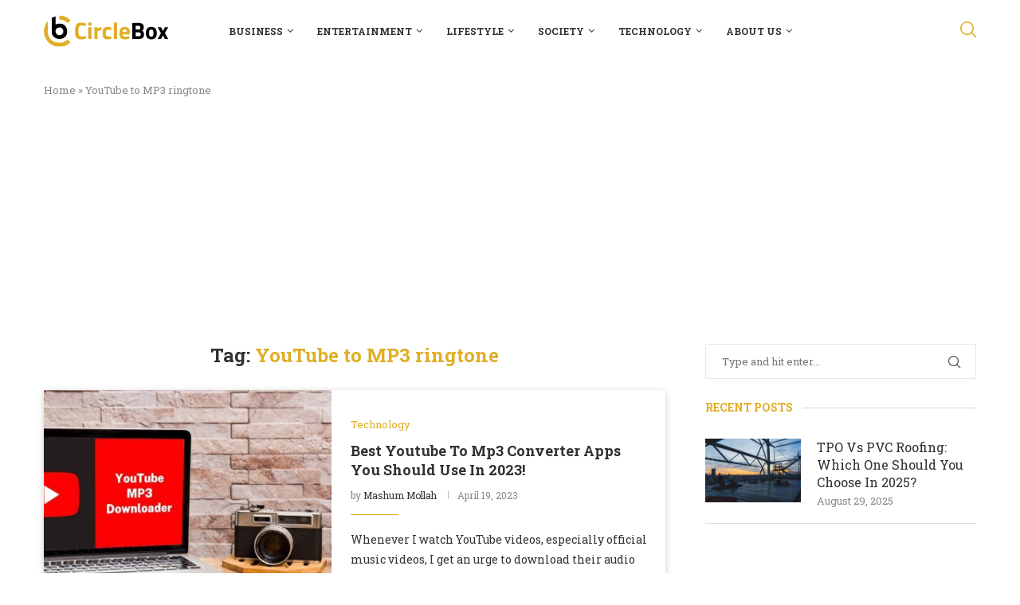

--- FILE ---
content_type: text/html; charset=UTF-8
request_url: https://circleboxblog.com/tag/youtube-to-mp3-ringtone/
body_size: 24902
content:
<!DOCTYPE html><html lang="en-US"><head><meta charset="UTF-8"><meta http-equiv="X-UA-Compatible" content="IE=edge"><meta name="viewport" content="width=device-width, initial-scale=1"><link rel="profile" href="http://gmpg.org/xfn/11"/><link rel="shortcut icon" href="http://circleboxblog.com/wp-content/uploads/2022/02/circlebox-favicon2.png"
type="image/x-icon"/><link rel="apple-touch-icon" sizes="180x180" href="http://circleboxblog.com/wp-content/uploads/2022/02/circlebox-favicon2.png"><link rel="alternate" type="application/rss+xml" title="Circle Box Blog RSS Feed"
href="https://circleboxblog.com/feed/"/><link rel="alternate" type="application/atom+xml" title="Circle Box Blog Atom Feed"
href="https://circleboxblog.com/feed/atom/"/><link rel="pingback" href="https://circleboxblog.com/xmlrpc.php"/>
<!--[if lt IE 9]> <script src="https://circleboxblog.com/wp-content/themes/soledad/js/html5.js"></script> <![endif]--><link rel="icon" href="https://circleboxblog.com/wp-content/uploads/2022/02/circlebox-favicon2.png" type="image/x-icon"><link rel='preconnect' href='https://fonts.googleapis.com' /><link rel='preconnect' href='https://fonts.gstatic.com' /><meta http-equiv='x-dns-prefetch-control' content='on'><link rel='dns-prefetch' href='//fonts.googleapis.com' /><link rel='dns-prefetch' href='//fonts.gstatic.com' /><link rel='dns-prefetch' href='//s.gravatar.com' /><link rel='dns-prefetch' href='//www.google-analytics.com' /><meta name='robots' content='index, follow, max-image-preview:large, max-snippet:-1, max-video-preview:-1' /><title>YouTube to MP3 ringtone Archives - Circle Box Blog</title><link rel="canonical" href="https://circleboxblog.com/tag/youtube-to-mp3-ringtone/" /><meta property="og:locale" content="en_US" /><meta property="og:type" content="article" /><meta property="og:title" content="YouTube to MP3 ringtone Archives" /><meta property="og:url" content="https://circleboxblog.com/tag/youtube-to-mp3-ringtone/" /><meta property="og:site_name" content="Circle Box Blog" /><meta name="twitter:card" content="summary_large_image" /> <script type="application/ld+json" class="yoast-schema-graph">{"@context":"https://schema.org","@graph":[{"@type":"CollectionPage","@id":"https://circleboxblog.com/tag/youtube-to-mp3-ringtone/","url":"https://circleboxblog.com/tag/youtube-to-mp3-ringtone/","name":"YouTube to MP3 ringtone Archives - Circle Box Blog","isPartOf":{"@id":"https://circleboxblog.com/#website"},"primaryImageOfPage":{"@id":"https://circleboxblog.com/tag/youtube-to-mp3-ringtone/#primaryimage"},"image":{"@id":"https://circleboxblog.com/tag/youtube-to-mp3-ringtone/#primaryimage"},"thumbnailUrl":"https://circleboxblog.com/wp-content/uploads/2023/04/Best-Youtube-To-Mp3-Converter-Apps-You-Should-Use-In-2023.jpg","breadcrumb":{"@id":"https://circleboxblog.com/tag/youtube-to-mp3-ringtone/#breadcrumb"},"inLanguage":"en-US"},{"@type":"ImageObject","inLanguage":"en-US","@id":"https://circleboxblog.com/tag/youtube-to-mp3-ringtone/#primaryimage","url":"https://circleboxblog.com/wp-content/uploads/2023/04/Best-Youtube-To-Mp3-Converter-Apps-You-Should-Use-In-2023.jpg","contentUrl":"https://circleboxblog.com/wp-content/uploads/2023/04/Best-Youtube-To-Mp3-Converter-Apps-You-Should-Use-In-2023.jpg","width":770,"height":410,"caption":"Best Youtube To Mp3 Converter Apps You Should Use In 2023!"},{"@type":"BreadcrumbList","@id":"https://circleboxblog.com/tag/youtube-to-mp3-ringtone/#breadcrumb","itemListElement":[{"@type":"ListItem","position":1,"name":"Home","item":"https://circleboxblog.com/"},{"@type":"ListItem","position":2,"name":"YouTube to MP3 ringtone"}]},{"@type":"WebSite","@id":"https://circleboxblog.com/#website","url":"https://circleboxblog.com/","name":"Circle Box Blog","description":"Just another WordPress site","potentialAction":[{"@type":"SearchAction","target":{"@type":"EntryPoint","urlTemplate":"https://circleboxblog.com/?s={search_term_string}"},"query-input":{"@type":"PropertyValueSpecification","valueRequired":true,"valueName":"search_term_string"}}],"inLanguage":"en-US"}]}</script> <link rel='dns-prefetch' href='//stats.wp.com' /><link rel='dns-prefetch' href='//fonts.googleapis.com' /><link rel="alternate" type="application/rss+xml" title="Circle Box Blog &raquo; Feed" href="https://circleboxblog.com/feed/" /><link rel="alternate" type="application/rss+xml" title="Circle Box Blog &raquo; Comments Feed" href="https://circleboxblog.com/comments/feed/" /><link rel="alternate" type="application/rss+xml" title="Circle Box Blog &raquo; YouTube to MP3 ringtone Tag Feed" href="https://circleboxblog.com/tag/youtube-to-mp3-ringtone/feed/" /><style id='wp-img-auto-sizes-contain-inline-css' type='text/css'>img:is([sizes=auto i],[sizes^="auto," i]){contain-intrinsic-size:3000px 1500px}
/*# sourceURL=wp-img-auto-sizes-contain-inline-css */</style><style id='wp-emoji-styles-inline-css' type='text/css'>img.wp-smiley, img.emoji {
		display: inline !important;
		border: none !important;
		box-shadow: none !important;
		height: 1em !important;
		width: 1em !important;
		margin: 0 0.07em !important;
		vertical-align: -0.1em !important;
		background: none !important;
		padding: 0 !important;
	}
/*# sourceURL=wp-emoji-styles-inline-css */</style><style id='wp-block-library-inline-css' type='text/css'>:root{--wp-block-synced-color:#7a00df;--wp-block-synced-color--rgb:122,0,223;--wp-bound-block-color:var(--wp-block-synced-color);--wp-editor-canvas-background:#ddd;--wp-admin-theme-color:#007cba;--wp-admin-theme-color--rgb:0,124,186;--wp-admin-theme-color-darker-10:#006ba1;--wp-admin-theme-color-darker-10--rgb:0,107,160.5;--wp-admin-theme-color-darker-20:#005a87;--wp-admin-theme-color-darker-20--rgb:0,90,135;--wp-admin-border-width-focus:2px}@media (min-resolution:192dpi){:root{--wp-admin-border-width-focus:1.5px}}.wp-element-button{cursor:pointer}:root .has-very-light-gray-background-color{background-color:#eee}:root .has-very-dark-gray-background-color{background-color:#313131}:root .has-very-light-gray-color{color:#eee}:root .has-very-dark-gray-color{color:#313131}:root .has-vivid-green-cyan-to-vivid-cyan-blue-gradient-background{background:linear-gradient(135deg,#00d084,#0693e3)}:root .has-purple-crush-gradient-background{background:linear-gradient(135deg,#34e2e4,#4721fb 50%,#ab1dfe)}:root .has-hazy-dawn-gradient-background{background:linear-gradient(135deg,#faaca8,#dad0ec)}:root .has-subdued-olive-gradient-background{background:linear-gradient(135deg,#fafae1,#67a671)}:root .has-atomic-cream-gradient-background{background:linear-gradient(135deg,#fdd79a,#004a59)}:root .has-nightshade-gradient-background{background:linear-gradient(135deg,#330968,#31cdcf)}:root .has-midnight-gradient-background{background:linear-gradient(135deg,#020381,#2874fc)}:root{--wp--preset--font-size--normal:16px;--wp--preset--font-size--huge:42px}.has-regular-font-size{font-size:1em}.has-larger-font-size{font-size:2.625em}.has-normal-font-size{font-size:var(--wp--preset--font-size--normal)}.has-huge-font-size{font-size:var(--wp--preset--font-size--huge)}.has-text-align-center{text-align:center}.has-text-align-left{text-align:left}.has-text-align-right{text-align:right}.has-fit-text{white-space:nowrap!important}#end-resizable-editor-section{display:none}.aligncenter{clear:both}.items-justified-left{justify-content:flex-start}.items-justified-center{justify-content:center}.items-justified-right{justify-content:flex-end}.items-justified-space-between{justify-content:space-between}.screen-reader-text{border:0;clip-path:inset(50%);height:1px;margin:-1px;overflow:hidden;padding:0;position:absolute;width:1px;word-wrap:normal!important}.screen-reader-text:focus{background-color:#ddd;clip-path:none;color:#444;display:block;font-size:1em;height:auto;left:5px;line-height:normal;padding:15px 23px 14px;text-decoration:none;top:5px;width:auto;z-index:100000}html :where(.has-border-color){border-style:solid}html :where([style*=border-top-color]){border-top-style:solid}html :where([style*=border-right-color]){border-right-style:solid}html :where([style*=border-bottom-color]){border-bottom-style:solid}html :where([style*=border-left-color]){border-left-style:solid}html :where([style*=border-width]){border-style:solid}html :where([style*=border-top-width]){border-top-style:solid}html :where([style*=border-right-width]){border-right-style:solid}html :where([style*=border-bottom-width]){border-bottom-style:solid}html :where([style*=border-left-width]){border-left-style:solid}html :where(img[class*=wp-image-]){height:auto;max-width:100%}:where(figure){margin:0 0 1em}html :where(.is-position-sticky){--wp-admin--admin-bar--position-offset:var(--wp-admin--admin-bar--height,0px)}@media screen and (max-width:600px){html :where(.is-position-sticky){--wp-admin--admin-bar--position-offset:0px}}

/*# sourceURL=wp-block-library-inline-css */</style><style id='wp-block-heading-inline-css' type='text/css'>h1:where(.wp-block-heading).has-background,h2:where(.wp-block-heading).has-background,h3:where(.wp-block-heading).has-background,h4:where(.wp-block-heading).has-background,h5:where(.wp-block-heading).has-background,h6:where(.wp-block-heading).has-background{padding:1.25em 2.375em}h1.has-text-align-left[style*=writing-mode]:where([style*=vertical-lr]),h1.has-text-align-right[style*=writing-mode]:where([style*=vertical-rl]),h2.has-text-align-left[style*=writing-mode]:where([style*=vertical-lr]),h2.has-text-align-right[style*=writing-mode]:where([style*=vertical-rl]),h3.has-text-align-left[style*=writing-mode]:where([style*=vertical-lr]),h3.has-text-align-right[style*=writing-mode]:where([style*=vertical-rl]),h4.has-text-align-left[style*=writing-mode]:where([style*=vertical-lr]),h4.has-text-align-right[style*=writing-mode]:where([style*=vertical-rl]),h5.has-text-align-left[style*=writing-mode]:where([style*=vertical-lr]),h5.has-text-align-right[style*=writing-mode]:where([style*=vertical-rl]),h6.has-text-align-left[style*=writing-mode]:where([style*=vertical-lr]),h6.has-text-align-right[style*=writing-mode]:where([style*=vertical-rl]){rotate:180deg}
/*# sourceURL=https://circleboxblog.com/wp-includes/blocks/heading/style.min.css */</style><style id='wp-block-paragraph-inline-css' type='text/css'>.is-small-text{font-size:.875em}.is-regular-text{font-size:1em}.is-large-text{font-size:2.25em}.is-larger-text{font-size:3em}.has-drop-cap:not(:focus):first-letter{float:left;font-size:8.4em;font-style:normal;font-weight:100;line-height:.68;margin:.05em .1em 0 0;text-transform:uppercase}body.rtl .has-drop-cap:not(:focus):first-letter{float:none;margin-left:.1em}p.has-drop-cap.has-background{overflow:hidden}:root :where(p.has-background){padding:1.25em 2.375em}:where(p.has-text-color:not(.has-link-color)) a{color:inherit}p.has-text-align-left[style*="writing-mode:vertical-lr"],p.has-text-align-right[style*="writing-mode:vertical-rl"]{rotate:180deg}
/*# sourceURL=https://circleboxblog.com/wp-includes/blocks/paragraph/style.min.css */</style><style id='global-styles-inline-css' type='text/css'>:root{--wp--preset--aspect-ratio--square: 1;--wp--preset--aspect-ratio--4-3: 4/3;--wp--preset--aspect-ratio--3-4: 3/4;--wp--preset--aspect-ratio--3-2: 3/2;--wp--preset--aspect-ratio--2-3: 2/3;--wp--preset--aspect-ratio--16-9: 16/9;--wp--preset--aspect-ratio--9-16: 9/16;--wp--preset--color--black: #000000;--wp--preset--color--cyan-bluish-gray: #abb8c3;--wp--preset--color--white: #ffffff;--wp--preset--color--pale-pink: #f78da7;--wp--preset--color--vivid-red: #cf2e2e;--wp--preset--color--luminous-vivid-orange: #ff6900;--wp--preset--color--luminous-vivid-amber: #fcb900;--wp--preset--color--light-green-cyan: #7bdcb5;--wp--preset--color--vivid-green-cyan: #00d084;--wp--preset--color--pale-cyan-blue: #8ed1fc;--wp--preset--color--vivid-cyan-blue: #0693e3;--wp--preset--color--vivid-purple: #9b51e0;--wp--preset--gradient--vivid-cyan-blue-to-vivid-purple: linear-gradient(135deg,rgb(6,147,227) 0%,rgb(155,81,224) 100%);--wp--preset--gradient--light-green-cyan-to-vivid-green-cyan: linear-gradient(135deg,rgb(122,220,180) 0%,rgb(0,208,130) 100%);--wp--preset--gradient--luminous-vivid-amber-to-luminous-vivid-orange: linear-gradient(135deg,rgb(252,185,0) 0%,rgb(255,105,0) 100%);--wp--preset--gradient--luminous-vivid-orange-to-vivid-red: linear-gradient(135deg,rgb(255,105,0) 0%,rgb(207,46,46) 100%);--wp--preset--gradient--very-light-gray-to-cyan-bluish-gray: linear-gradient(135deg,rgb(238,238,238) 0%,rgb(169,184,195) 100%);--wp--preset--gradient--cool-to-warm-spectrum: linear-gradient(135deg,rgb(74,234,220) 0%,rgb(151,120,209) 20%,rgb(207,42,186) 40%,rgb(238,44,130) 60%,rgb(251,105,98) 80%,rgb(254,248,76) 100%);--wp--preset--gradient--blush-light-purple: linear-gradient(135deg,rgb(255,206,236) 0%,rgb(152,150,240) 100%);--wp--preset--gradient--blush-bordeaux: linear-gradient(135deg,rgb(254,205,165) 0%,rgb(254,45,45) 50%,rgb(107,0,62) 100%);--wp--preset--gradient--luminous-dusk: linear-gradient(135deg,rgb(255,203,112) 0%,rgb(199,81,192) 50%,rgb(65,88,208) 100%);--wp--preset--gradient--pale-ocean: linear-gradient(135deg,rgb(255,245,203) 0%,rgb(182,227,212) 50%,rgb(51,167,181) 100%);--wp--preset--gradient--electric-grass: linear-gradient(135deg,rgb(202,248,128) 0%,rgb(113,206,126) 100%);--wp--preset--gradient--midnight: linear-gradient(135deg,rgb(2,3,129) 0%,rgb(40,116,252) 100%);--wp--preset--font-size--small: 12px;--wp--preset--font-size--medium: 20px;--wp--preset--font-size--large: 32px;--wp--preset--font-size--x-large: 42px;--wp--preset--font-size--normal: 14px;--wp--preset--font-size--huge: 42px;--wp--preset--spacing--20: 0.44rem;--wp--preset--spacing--30: 0.67rem;--wp--preset--spacing--40: 1rem;--wp--preset--spacing--50: 1.5rem;--wp--preset--spacing--60: 2.25rem;--wp--preset--spacing--70: 3.38rem;--wp--preset--spacing--80: 5.06rem;--wp--preset--shadow--natural: 6px 6px 9px rgba(0, 0, 0, 0.2);--wp--preset--shadow--deep: 12px 12px 50px rgba(0, 0, 0, 0.4);--wp--preset--shadow--sharp: 6px 6px 0px rgba(0, 0, 0, 0.2);--wp--preset--shadow--outlined: 6px 6px 0px -3px rgb(255, 255, 255), 6px 6px rgb(0, 0, 0);--wp--preset--shadow--crisp: 6px 6px 0px rgb(0, 0, 0);}:where(.is-layout-flex){gap: 0.5em;}:where(.is-layout-grid){gap: 0.5em;}body .is-layout-flex{display: flex;}.is-layout-flex{flex-wrap: wrap;align-items: center;}.is-layout-flex > :is(*, div){margin: 0;}body .is-layout-grid{display: grid;}.is-layout-grid > :is(*, div){margin: 0;}:where(.wp-block-columns.is-layout-flex){gap: 2em;}:where(.wp-block-columns.is-layout-grid){gap: 2em;}:where(.wp-block-post-template.is-layout-flex){gap: 1.25em;}:where(.wp-block-post-template.is-layout-grid){gap: 1.25em;}.has-black-color{color: var(--wp--preset--color--black) !important;}.has-cyan-bluish-gray-color{color: var(--wp--preset--color--cyan-bluish-gray) !important;}.has-white-color{color: var(--wp--preset--color--white) !important;}.has-pale-pink-color{color: var(--wp--preset--color--pale-pink) !important;}.has-vivid-red-color{color: var(--wp--preset--color--vivid-red) !important;}.has-luminous-vivid-orange-color{color: var(--wp--preset--color--luminous-vivid-orange) !important;}.has-luminous-vivid-amber-color{color: var(--wp--preset--color--luminous-vivid-amber) !important;}.has-light-green-cyan-color{color: var(--wp--preset--color--light-green-cyan) !important;}.has-vivid-green-cyan-color{color: var(--wp--preset--color--vivid-green-cyan) !important;}.has-pale-cyan-blue-color{color: var(--wp--preset--color--pale-cyan-blue) !important;}.has-vivid-cyan-blue-color{color: var(--wp--preset--color--vivid-cyan-blue) !important;}.has-vivid-purple-color{color: var(--wp--preset--color--vivid-purple) !important;}.has-black-background-color{background-color: var(--wp--preset--color--black) !important;}.has-cyan-bluish-gray-background-color{background-color: var(--wp--preset--color--cyan-bluish-gray) !important;}.has-white-background-color{background-color: var(--wp--preset--color--white) !important;}.has-pale-pink-background-color{background-color: var(--wp--preset--color--pale-pink) !important;}.has-vivid-red-background-color{background-color: var(--wp--preset--color--vivid-red) !important;}.has-luminous-vivid-orange-background-color{background-color: var(--wp--preset--color--luminous-vivid-orange) !important;}.has-luminous-vivid-amber-background-color{background-color: var(--wp--preset--color--luminous-vivid-amber) !important;}.has-light-green-cyan-background-color{background-color: var(--wp--preset--color--light-green-cyan) !important;}.has-vivid-green-cyan-background-color{background-color: var(--wp--preset--color--vivid-green-cyan) !important;}.has-pale-cyan-blue-background-color{background-color: var(--wp--preset--color--pale-cyan-blue) !important;}.has-vivid-cyan-blue-background-color{background-color: var(--wp--preset--color--vivid-cyan-blue) !important;}.has-vivid-purple-background-color{background-color: var(--wp--preset--color--vivid-purple) !important;}.has-black-border-color{border-color: var(--wp--preset--color--black) !important;}.has-cyan-bluish-gray-border-color{border-color: var(--wp--preset--color--cyan-bluish-gray) !important;}.has-white-border-color{border-color: var(--wp--preset--color--white) !important;}.has-pale-pink-border-color{border-color: var(--wp--preset--color--pale-pink) !important;}.has-vivid-red-border-color{border-color: var(--wp--preset--color--vivid-red) !important;}.has-luminous-vivid-orange-border-color{border-color: var(--wp--preset--color--luminous-vivid-orange) !important;}.has-luminous-vivid-amber-border-color{border-color: var(--wp--preset--color--luminous-vivid-amber) !important;}.has-light-green-cyan-border-color{border-color: var(--wp--preset--color--light-green-cyan) !important;}.has-vivid-green-cyan-border-color{border-color: var(--wp--preset--color--vivid-green-cyan) !important;}.has-pale-cyan-blue-border-color{border-color: var(--wp--preset--color--pale-cyan-blue) !important;}.has-vivid-cyan-blue-border-color{border-color: var(--wp--preset--color--vivid-cyan-blue) !important;}.has-vivid-purple-border-color{border-color: var(--wp--preset--color--vivid-purple) !important;}.has-vivid-cyan-blue-to-vivid-purple-gradient-background{background: var(--wp--preset--gradient--vivid-cyan-blue-to-vivid-purple) !important;}.has-light-green-cyan-to-vivid-green-cyan-gradient-background{background: var(--wp--preset--gradient--light-green-cyan-to-vivid-green-cyan) !important;}.has-luminous-vivid-amber-to-luminous-vivid-orange-gradient-background{background: var(--wp--preset--gradient--luminous-vivid-amber-to-luminous-vivid-orange) !important;}.has-luminous-vivid-orange-to-vivid-red-gradient-background{background: var(--wp--preset--gradient--luminous-vivid-orange-to-vivid-red) !important;}.has-very-light-gray-to-cyan-bluish-gray-gradient-background{background: var(--wp--preset--gradient--very-light-gray-to-cyan-bluish-gray) !important;}.has-cool-to-warm-spectrum-gradient-background{background: var(--wp--preset--gradient--cool-to-warm-spectrum) !important;}.has-blush-light-purple-gradient-background{background: var(--wp--preset--gradient--blush-light-purple) !important;}.has-blush-bordeaux-gradient-background{background: var(--wp--preset--gradient--blush-bordeaux) !important;}.has-luminous-dusk-gradient-background{background: var(--wp--preset--gradient--luminous-dusk) !important;}.has-pale-ocean-gradient-background{background: var(--wp--preset--gradient--pale-ocean) !important;}.has-electric-grass-gradient-background{background: var(--wp--preset--gradient--electric-grass) !important;}.has-midnight-gradient-background{background: var(--wp--preset--gradient--midnight) !important;}.has-small-font-size{font-size: var(--wp--preset--font-size--small) !important;}.has-medium-font-size{font-size: var(--wp--preset--font-size--medium) !important;}.has-large-font-size{font-size: var(--wp--preset--font-size--large) !important;}.has-x-large-font-size{font-size: var(--wp--preset--font-size--x-large) !important;}
/*# sourceURL=global-styles-inline-css */</style><style id='classic-theme-styles-inline-css' type='text/css'>/*! This file is auto-generated */
.wp-block-button__link{color:#fff;background-color:#32373c;border-radius:9999px;box-shadow:none;text-decoration:none;padding:calc(.667em + 2px) calc(1.333em + 2px);font-size:1.125em}.wp-block-file__button{background:#32373c;color:#fff;text-decoration:none}
/*# sourceURL=/wp-includes/css/classic-themes.min.css */</style><link rel='stylesheet' id='contact-form-7-css' href='https://circleboxblog.com/wp-content/plugins/contact-form-7/includes/css/styles.css?ver=6.1.4' type='text/css' media='all' /><link rel='stylesheet' id='penci-fonts-css' href='https://fonts.googleapis.com/css?family=Roboto+Slab%3A300%2C300italic%2C400%2C400italic%2C500%2C500italic%2C600%2C600italic%2C700%2C700italic%2C800%2C800italic%26subset%3Dlatin%2Ccyrillic%2Ccyrillic-ext%2Cgreek%2Cgreek-ext%2Clatin-ext&#038;display=swap&#038;ver=8.4.5' type='text/css' media='all' /><link rel='stylesheet' id='penci-main-style-css' href='https://circleboxblog.com/wp-content/themes/soledad/main.css?ver=8.4.5' type='text/css' media='all' /><link rel='stylesheet' id='penci-swiper-bundle-css' href='https://circleboxblog.com/wp-content/themes/soledad/css/swiper-bundle.min.css?ver=8.4.5' type='text/css' media='all' /><link rel='stylesheet' id='penci-font-awesomeold-css' href='https://circleboxblog.com/wp-content/themes/soledad/css/font-awesome.4.7.0.swap.min.css?ver=4.7.0' type='text/css' media='all' /><link rel='stylesheet' id='penci_icon-css' href='https://circleboxblog.com/wp-content/themes/soledad/css/penci-icon.css?ver=8.4.5' type='text/css' media='all' /><link rel='stylesheet' id='penci_style-css' href='https://circleboxblog.com/wp-content/themes/soledad-child/style.css?ver=8.4.5' type='text/css' media='all' /><link rel='stylesheet' id='penci_social_counter-css' href='https://circleboxblog.com/wp-content/themes/soledad/css/social-counter.css?ver=8.4.5' type='text/css' media='all' /><link rel='stylesheet' id='heateor_sss_frontend_css-css' href='https://circleboxblog.com/wp-content/plugins/sassy-social-share/public/css/sassy-social-share-public.css?ver=3.3.75' type='text/css' media='all' /><style id='heateor_sss_frontend_css-inline-css' type='text/css'>.heateor_sss_button_instagram span.heateor_sss_svg,a.heateor_sss_instagram span.heateor_sss_svg{background:radial-gradient(circle at 30% 107%,#fdf497 0,#fdf497 5%,#fd5949 45%,#d6249f 60%,#285aeb 90%)}.heateor_sss_horizontal_sharing .heateor_sss_svg,.heateor_sss_standard_follow_icons_container .heateor_sss_svg{color:#fff;border-width:0px;border-style:solid;border-color:transparent}.heateor_sss_horizontal_sharing .heateorSssTCBackground{color:#666}.heateor_sss_horizontal_sharing span.heateor_sss_svg:hover,.heateor_sss_standard_follow_icons_container span.heateor_sss_svg:hover{border-color:transparent;}.heateor_sss_vertical_sharing span.heateor_sss_svg,.heateor_sss_floating_follow_icons_container span.heateor_sss_svg{color:#fff;border-width:0px;border-style:solid;border-color:transparent;}.heateor_sss_vertical_sharing .heateorSssTCBackground{color:#666;}.heateor_sss_vertical_sharing span.heateor_sss_svg:hover,.heateor_sss_floating_follow_icons_container span.heateor_sss_svg:hover{border-color:transparent;}@media screen and (max-width:783px) {.heateor_sss_vertical_sharing{display:none!important}}div.heateor_sss_mobile_footer{display:none;}@media screen and (max-width:783px){div.heateor_sss_bottom_sharing .heateorSssTCBackground{background-color:white}div.heateor_sss_bottom_sharing{width:100%!important;left:0!important;}div.heateor_sss_bottom_sharing a{width:33.333333333333% !important;}div.heateor_sss_bottom_sharing .heateor_sss_svg{width: 100% !important;}div.heateor_sss_bottom_sharing div.heateorSssTotalShareCount{font-size:1em!important;line-height:28px!important}div.heateor_sss_bottom_sharing div.heateorSssTotalShareText{font-size:.7em!important;line-height:0px!important}div.heateor_sss_mobile_footer{display:block;height:40px;}.heateor_sss_bottom_sharing{padding:0!important;display:block!important;width:auto!important;bottom:-2px!important;top: auto!important;}.heateor_sss_bottom_sharing .heateor_sss_square_count{line-height:inherit;}.heateor_sss_bottom_sharing .heateorSssSharingArrow{display:none;}.heateor_sss_bottom_sharing .heateorSssTCBackground{margin-right:1.1em!important}}
/*# sourceURL=heateor_sss_frontend_css-inline-css */</style><link rel='stylesheet' id='penci-soledad-parent-style-css' href='https://circleboxblog.com/wp-content/themes/soledad/style.css?ver=6.9' type='text/css' media='all' /> <script type="text/javascript" src="https://circleboxblog.com/wp-includes/js/jquery/jquery.min.js?ver=3.7.1" id="jquery-core-js"></script> <script data-optimized="1" type="text/javascript" src="https://circleboxblog.com/wp-content/litespeed/js/500e8d70dd5b27b7af328aa0826f30aa.js?ver=b70d2" id="jquery-migrate-js"></script> <link rel="https://api.w.org/" href="https://circleboxblog.com/wp-json/" /><link rel="alternate" title="JSON" type="application/json" href="https://circleboxblog.com/wp-json/wp/v2/tags/809" /><link rel="EditURI" type="application/rsd+xml" title="RSD" href="https://circleboxblog.com/xmlrpc.php?rsd" /><style>img#wpstats{display:none}</style> <script>jQuery(document).ready(function($) {
        $(".penci-post-share-box,.inner-header-social,.penci-social-colored,.tags-share-box, .widget-social").each(function(){
           $(this).find("a").attr('rel','noreferrer noopener nofollow');
		  
        });
        
        $('.theiaStickySidebar .penci_popular_news_widget ul li.penci-feed:nth-child(3)').after( '<li class="penci-feed"><ins class="adsbygoogle" style="display:block" data-ad-format="fluid" data-ad-layout-key="-hp+b-1j-3x+d2" data-ad-client="ca-pub-9502972669695969" data-ad-slot="4914351531"></ins><script>(adsbygoogle = window.adsbygoogle || []).push({});<\/script></li>' );
    
        $('.theiaStickySidebar .penci_latest_news_widget ul li.penci-feed:first-child').after( '<li class="penci-feed"><ins class="adsbygoogle" style="display:block" data-ad-format="fluid" data-ad-layout-key="-hp+b-1j-3x+d2" data-ad-client="ca-pub-9502972669695969" data-ad-slot="4914351531"></ins><script>(adsbygoogle = window.adsbygoogle || []).push({});<\/script></li>' );
    
        jQuery(".single .entry-content a[rel~='nofollow']").each(function(){
            jQuery(this).attr('rel', jQuery(this).attr('rel').replace('nofollow',''));
        });
        jQuery(".single .entry-content a[rel~='noreferrer']").each(function(){
            jQuery(this).attr('rel', jQuery(this).attr('rel').replace('noreferrer',''));
        });
        
        
    });</script> <style id="penci-custom-style" type="text/css">body{ --pcbg-cl: #fff; --pctext-cl: #313131; --pcborder-cl: #dedede; --pcheading-cl: #313131; --pcmeta-cl: #888888; --pcaccent-cl: #6eb48c; --pcbody-font: 'PT Serif', serif; --pchead-font: 'Raleway', sans-serif; --pchead-wei: bold; --pcava_bdr:10px;--pcajs_fvw:470px;--pcajs_fvmw:220px; } .single.penci-body-single-style-5 #header, .single.penci-body-single-style-6 #header, .single.penci-body-single-style-10 #header, .single.penci-body-single-style-5 .pc-wrapbuilder-header, .single.penci-body-single-style-6 .pc-wrapbuilder-header, .single.penci-body-single-style-10 .pc-wrapbuilder-header { --pchd-mg: 40px; } .fluid-width-video-wrapper > div { position: absolute; left: 0; right: 0; top: 0; width: 100%; height: 100%; } .yt-video-place { position: relative; text-align: center; } .yt-video-place.embed-responsive .start-video { display: block; top: 0; left: 0; bottom: 0; right: 0; position: absolute; transform: none; } .yt-video-place.embed-responsive .start-video img { margin: 0; padding: 0; top: 50%; display: inline-block; position: absolute; left: 50%; transform: translate(-50%, -50%); width: 68px; height: auto; } .mfp-bg { top: 0; left: 0; width: 100%; height: 100%; z-index: 9999999; overflow: hidden; position: fixed; background: #0b0b0b; opacity: .8; filter: alpha(opacity=80) } .mfp-wrap { top: 0; left: 0; width: 100%; height: 100%; z-index: 9999999; position: fixed; outline: none !important; -webkit-backface-visibility: hidden } body { --pchead-font: 'Roboto Slab', serif; } body { --pcbody-font: 'Roboto Slab', serif; } p{ line-height: 1.8; } .penci-hide-tagupdated{ display: none !important; } .archive-box span, .archive-box h1{ font-size: 24px; } .archive-box span, .archive-box h1{ text-transform: none; } .featured-area .penci-image-holder, .featured-area .penci-slider4-overlay, .featured-area .penci-slide-overlay .overlay-link, .featured-style-29 .featured-slider-overlay, .penci-slider38-overlay{ border-radius: ; -webkit-border-radius: ; } .penci-featured-content-right:before{ border-top-right-radius: ; border-bottom-right-radius: ; } .penci-flat-overlay .penci-slide-overlay .penci-mag-featured-content:before{ border-bottom-left-radius: ; border-bottom-right-radius: ; } .container-single .post-image{ border-radius: ; -webkit-border-radius: ; } .penci-mega-thumbnail .penci-image-holder{ border-radius: ; -webkit-border-radius: ; } .pccatds-filled .cat > a.penci-cat-name{ color: #e0ae25; } .pccatds-filled .cat > a.penci-cat-name:hover{ color: #e0ae25; } body{ --pcaccent-cl: #e0ae25; } .penci-menuhbg-toggle:hover .lines-button:after, .penci-menuhbg-toggle:hover .penci-lines:before, .penci-menuhbg-toggle:hover .penci-lines:after,.tags-share-box.tags-share-box-s2 .post-share-plike,.penci-video_playlist .penci-playlist-title,.pencisc-column-2.penci-video_playlist .penci-video-nav .playlist-panel-item, .pencisc-column-1.penci-video_playlist .penci-video-nav .playlist-panel-item,.penci-video_playlist .penci-custom-scroll::-webkit-scrollbar-thumb, .pencisc-button, .post-entry .pencisc-button, .penci-dropcap-box, .penci-dropcap-circle, .penci-login-register input[type="submit"]:hover, .penci-ld .penci-ldin:before, .penci-ldspinner > div{ background: #e0ae25; } a, .post-entry .penci-portfolio-filter ul li a:hover, .penci-portfolio-filter ul li a:hover, .penci-portfolio-filter ul li.active a, .post-entry .penci-portfolio-filter ul li.active a, .penci-countdown .countdown-amount, .archive-box h1, .post-entry a, .container.penci-breadcrumb span a:hover,.container.penci-breadcrumb a:hover, .post-entry blockquote:before, .post-entry blockquote cite, .post-entry blockquote .author, .wpb_text_column blockquote:before, .wpb_text_column blockquote cite, .wpb_text_column blockquote .author, .penci-pagination a:hover, ul.penci-topbar-menu > li a:hover, div.penci-topbar-menu > ul > li a:hover, .penci-recipe-heading a.penci-recipe-print,.penci-review-metas .penci-review-btnbuy, .main-nav-social a:hover, .widget-social .remove-circle a:hover i, .penci-recipe-index .cat > a.penci-cat-name, #bbpress-forums li.bbp-body ul.forum li.bbp-forum-info a:hover, #bbpress-forums li.bbp-body ul.topic li.bbp-topic-title a:hover, #bbpress-forums li.bbp-body ul.forum li.bbp-forum-info .bbp-forum-content a, #bbpress-forums li.bbp-body ul.topic p.bbp-topic-meta a, #bbpress-forums .bbp-breadcrumb a:hover, #bbpress-forums .bbp-forum-freshness a:hover, #bbpress-forums .bbp-topic-freshness a:hover, #buddypress ul.item-list li div.item-title a, #buddypress ul.item-list li h4 a, #buddypress .activity-header a:first-child, #buddypress .comment-meta a:first-child, #buddypress .acomment-meta a:first-child, div.bbp-template-notice a:hover, .penci-menu-hbg .menu li a .indicator:hover, .penci-menu-hbg .menu li a:hover, #sidebar-nav .menu li a:hover, .penci-rlt-popup .rltpopup-meta .rltpopup-title:hover, .penci-video_playlist .penci-video-playlist-item .penci-video-title:hover, .penci_list_shortcode li:before, .penci-dropcap-box-outline, .penci-dropcap-circle-outline, .penci-dropcap-regular, .penci-dropcap-bold{ color: #e0ae25; } .penci-home-popular-post ul.slick-dots li button:hover, .penci-home-popular-post ul.slick-dots li.slick-active button, .post-entry blockquote .author span:after, .error-image:after, .error-404 .go-back-home a:after, .penci-header-signup-form, .woocommerce span.onsale, .woocommerce #respond input#submit:hover, .woocommerce a.button:hover, .woocommerce button.button:hover, .woocommerce input.button:hover, .woocommerce nav.woocommerce-pagination ul li span.current, .woocommerce div.product .entry-summary div[itemprop="description"]:before, .woocommerce div.product .entry-summary div[itemprop="description"] blockquote .author span:after, .woocommerce div.product .woocommerce-tabs #tab-description blockquote .author span:after, .woocommerce #respond input#submit.alt:hover, .woocommerce a.button.alt:hover, .woocommerce button.button.alt:hover, .woocommerce input.button.alt:hover, .pcheader-icon.shoping-cart-icon > a > span, #penci-demobar .buy-button, #penci-demobar .buy-button:hover, .penci-recipe-heading a.penci-recipe-print:hover,.penci-review-metas .penci-review-btnbuy:hover, .penci-review-process span, .penci-review-score-total, #navigation.menu-style-2 ul.menu ul.sub-menu:before, #navigation.menu-style-2 .menu ul ul.sub-menu:before, .penci-go-to-top-floating, .post-entry.blockquote-style-2 blockquote:before, #bbpress-forums #bbp-search-form .button, #bbpress-forums #bbp-search-form .button:hover, .wrapper-boxed .bbp-pagination-links span.current, #bbpress-forums #bbp_reply_submit:hover, #bbpress-forums #bbp_topic_submit:hover,#main .bbp-login-form .bbp-submit-wrapper button[type="submit"]:hover, #buddypress .dir-search input[type=submit], #buddypress .groups-members-search input[type=submit], #buddypress button:hover, #buddypress a.button:hover, #buddypress a.button:focus, #buddypress input[type=button]:hover, #buddypress input[type=reset]:hover, #buddypress ul.button-nav li a:hover, #buddypress ul.button-nav li.current a, #buddypress div.generic-button a:hover, #buddypress .comment-reply-link:hover, #buddypress input[type=submit]:hover, #buddypress div.pagination .pagination-links .current, #buddypress div.item-list-tabs ul li.selected a, #buddypress div.item-list-tabs ul li.current a, #buddypress div.item-list-tabs ul li a:hover, #buddypress table.notifications thead tr, #buddypress table.notifications-settings thead tr, #buddypress table.profile-settings thead tr, #buddypress table.profile-fields thead tr, #buddypress table.wp-profile-fields thead tr, #buddypress table.messages-notices thead tr, #buddypress table.forum thead tr, #buddypress input[type=submit] { background-color: #e0ae25; } .penci-pagination ul.page-numbers li span.current, #comments_pagination span { color: #fff; background: #e0ae25; border-color: #e0ae25; } .footer-instagram h4.footer-instagram-title > span:before, .woocommerce nav.woocommerce-pagination ul li span.current, .penci-pagination.penci-ajax-more a.penci-ajax-more-button:hover, .penci-recipe-heading a.penci-recipe-print:hover,.penci-review-metas .penci-review-btnbuy:hover, .home-featured-cat-content.style-14 .magcat-padding:before, .wrapper-boxed .bbp-pagination-links span.current, #buddypress .dir-search input[type=submit], #buddypress .groups-members-search input[type=submit], #buddypress button:hover, #buddypress a.button:hover, #buddypress a.button:focus, #buddypress input[type=button]:hover, #buddypress input[type=reset]:hover, #buddypress ul.button-nav li a:hover, #buddypress ul.button-nav li.current a, #buddypress div.generic-button a:hover, #buddypress .comment-reply-link:hover, #buddypress input[type=submit]:hover, #buddypress div.pagination .pagination-links .current, #buddypress input[type=submit], form.pc-searchform.penci-hbg-search-form input.search-input:hover, form.pc-searchform.penci-hbg-search-form input.search-input:focus, .penci-dropcap-box-outline, .penci-dropcap-circle-outline { border-color: #e0ae25; } .woocommerce .woocommerce-error, .woocommerce .woocommerce-info, .woocommerce .woocommerce-message { border-top-color: #e0ae25; } .penci-slider ol.penci-control-nav li a.penci-active, .penci-slider ol.penci-control-nav li a:hover, .penci-related-carousel .penci-owl-dot.active span, .penci-owl-carousel-slider .penci-owl-dot.active span{ border-color: #e0ae25; background-color: #e0ae25; } .woocommerce .woocommerce-message:before, .woocommerce form.checkout table.shop_table .order-total .amount, .woocommerce ul.products li.product .price ins, .woocommerce ul.products li.product .price, .woocommerce div.product p.price ins, .woocommerce div.product span.price ins, .woocommerce div.product p.price, .woocommerce div.product .entry-summary div[itemprop="description"] blockquote:before, .woocommerce div.product .woocommerce-tabs #tab-description blockquote:before, .woocommerce div.product .entry-summary div[itemprop="description"] blockquote cite, .woocommerce div.product .entry-summary div[itemprop="description"] blockquote .author, .woocommerce div.product .woocommerce-tabs #tab-description blockquote cite, .woocommerce div.product .woocommerce-tabs #tab-description blockquote .author, .woocommerce div.product .product_meta > span a:hover, .woocommerce div.product .woocommerce-tabs ul.tabs li.active, .woocommerce ul.cart_list li .amount, .woocommerce ul.product_list_widget li .amount, .woocommerce table.shop_table td.product-name a:hover, .woocommerce table.shop_table td.product-price span, .woocommerce table.shop_table td.product-subtotal span, .woocommerce-cart .cart-collaterals .cart_totals table td .amount, .woocommerce .woocommerce-info:before, .woocommerce div.product span.price, .penci-container-inside.penci-breadcrumb span a:hover,.penci-container-inside.penci-breadcrumb a:hover { color: #e0ae25; } .standard-content .penci-more-link.penci-more-link-button a.more-link, .penci-readmore-btn.penci-btn-make-button a, .penci-featured-cat-seemore.penci-btn-make-button a{ background-color: #e0ae25; color: #fff; } .penci-vernav-toggle:before{ border-top-color: #e0ae25; color: #fff; } .home-pupular-posts-title{ font-size: 18px; } #penci-login-popup:before{ opacity: ; } @media only screen and (min-width: 961px){.sticky-wrapper.is-sticky #navigation, .is-sticky #navigation.menu-item-padding,.is-sticky #navigation.menu-item-padding, #navigation.sticky-active,#navigation.sticky-active.menu-item-padding,#navigation.sticky-active.menu-item-padding{ height: 30px !important; }.sticky-wrapper.is-sticky #navigation .menu>li>a,.sticky-wrapper.is-sticky .main-nav-social, #navigation.sticky-active .menu > li > a, #navigation.sticky-active .main-nav-social{ line-height: 28px !important; height: 28px !important; }#navigation.sticky-active.header-10.menu-item-padding ul.menu > li > a, .is-sticky #navigation.header-10.menu-item-padding ul.menu > li > a,#navigation.sticky-active.header-11.menu-item-padding ul.menu > li > a, .is-sticky #navigation.header-11.menu-item-padding ul.menu > li > a,#navigation.sticky-active.header-1.menu-item-padding ul.menu > li > a, .is-sticky #navigation.header-1.menu-item-padding ul.menu > li > a,#navigation.sticky-active.header-4.menu-item-padding ul.menu > li > a, .is-sticky #navigation.header-4.menu-item-padding ul.menu > li > a,#navigation.sticky-active.header-7.menu-item-padding ul.menu > li > a, .is-sticky #navigation.header-7.menu-item-padding ul.menu > li > a,#navigation.sticky-active.header-6.menu-item-padding ul.menu > li > a, .is-sticky #navigation.header-6.menu-item-padding ul.menu > li > a,#navigation.sticky-active.header-9.menu-item-padding ul.menu > li > a, .is-sticky #navigation.header-9.menu-item-padding ul.menu > li > a,#navigation.sticky-active.header-2.menu-item-padding ul.menu > li > a, .is-sticky #navigation.header-2.menu-item-padding ul.menu > li > a,#navigation.sticky-active.header-3.menu-item-padding ul.menu > li > a, .is-sticky #navigation.header-3.menu-item-padding ul.menu > li > a,#navigation.sticky-active.header-5.menu-item-padding ul.menu > li > a, .is-sticky #navigation.header-5.menu-item-padding ul.menu > li > a,#navigation.sticky-active.header-8.menu-item-padding ul.menu > li > a, .is-sticky #navigation.header-8.menu-item-padding ul.menu > li > a{ height: 30px !important; line-height: 30px !important; }.is-sticky .top-search-classes a.cart-contents, .is-sticky #navigation #penci-header-bookmark > a, #navigation.sticky-active .main-nav-social, #navigation.sticky-active .pcheader-icon > a, .is-sticky .main-nav-social,.is-sticky .pcheader-icon > a,#navigation.sticky-active .penci-menuhbg-toggle, .sticky-wrapper.is-sticky #navigation .penci-menuhbg-toggle,#navigation.sticky-active .show-search, #navigation.sticky-active .show-search form.pc-searchform input.search-input, .sticky-wrapper.is-sticky .show-search, .sticky-wrapper.is-sticky .show-search form.pc-searchform input.search-input,.sticky-wrapper.is-sticky #navigation .pc_dm_mode, #navigation.sticky-active .show-search a.close-search, .sticky-wrapper.is-sticky .show-search a.close-search{ height: 28px !important; line-height: 28px !important; }#navigation.sticky-active.header-6 #logo img, .is-sticky #navigation.header-6 #logo img{ max-height: 30px; }#navigation.sticky-active .pcheader-icon.shoping-cart-icon > a > span, .sticky-wrapper.is-sticky .pcheader-icon.shoping-cart-icon > a > span{ top: calc( 30px/2 - 18px ) !important; }#navigation.sticky-active ul.menu > li > a:before, #navigation.sticky-active .menu > ul > li > a:before, .sticky-wrapper.is-sticky #navigation ul.menu > li > a:before, .sticky-wrapper.is-sticky #navigation .menu > ul > li > a:before{ bottom: calc( 30px/2 - 14px ) !important; }body.rtl #navigation.sticky-active ul.menu > li > .sub-menu, body.rtl #navigation-sticky-wrapper.is-sticky #navigation ul.menu > li > .sub-menu,body.rtl #navigation.sticky-active.header-6 ul.menu > li > .sub-menu, body.rtl #navigation-sticky-wrapper.is-sticky #navigation.header-6 ul.menu > li > .sub-menu,body.rtl #navigation.sticky-active.header-6 .menu > ul > li > .sub-menu, body.rtl #navigation-sticky-wrapper.is-sticky #navigation.header-6 .menu > ul > li > .sub-menu,body.rtl #navigation.sticky-active.header-10 ul.menu > li > .sub-menu, body.rtl #navigation-sticky-wrapper.is-sticky #navigation.header-10 ul.menu > li > .sub-menu,body.rtl #navigation.sticky-active.header-10 .menu > ul > li > .sub-menu, body.rtl #navigation-sticky-wrapper.is-sticky #navigation.header-10 .menu > ul > li > .sub-menu,body.rtl #navigation.sticky-active.header-11 ul.menu > li > .sub-menu, body.rtl #navigation-sticky-wrapper.is-sticky #navigation.header-11 ul.menu > li > .sub-menu,body.rtl #navigation.sticky-active.header-11 .menu > ul > li > .sub-menu, body.rtl #navigation-sticky-wrapper.is-sticky #navigation.header-11 .menu > ul > li > .sub-menu{ top: 29px; }#navigation.sticky-active.header-10:not(.penci-logo-overflow) #logo img, #navigation.sticky-active.header-11:not(.penci-logo-overflow) #logo img, .is-sticky #navigation.header-10:not( .penci-logo-overflow ) #logo img, .is-sticky #navigation.header-11:not( .penci-logo-overflow ) #logo img { max-height: 30px; }} #navigation .menu > li > a:hover, #navigation .menu li.current-menu-item > a, #navigation .menu > li.current_page_item > a, #navigation .menu > li:hover > a, #navigation .menu > li.current-menu-ancestor > a, #navigation .menu > li.current-menu-item > a, #navigation .menu .sub-menu li a:hover, #navigation .menu .sub-menu li.current-menu-item > a, #navigation .sub-menu li:hover > a { color: #e0ae25; } #navigation ul.menu > li > a:before, #navigation .menu > ul > li > a:before { background: #e0ae25; } .pcheader-icon .search-click{ font-size: 20px; } #navigation .menu .sub-menu li a:hover, #navigation .menu .sub-menu li.current-menu-item > a, #navigation .sub-menu li:hover > a { color: #e0ae25; } .top-search-classes a.cart-contents, .pcheader-icon > a, #navigation .button-menu-mobile,.top-search-classes > a, #navigation #penci-header-bookmark > a { color: #E0AE25; } #navigation .button-menu-mobile svg { fill: #E0AE25; } .show-search form.pc-searchform input.search-input::-webkit-input-placeholder{ color: #E0AE25; } .show-search form.pc-searchform input.search-input:-moz-placeholder { color: #E0AE25; opacity: 1;} .show-search form.pc-searchform input.search-input::-moz-placeholder {color: #E0AE25; opacity: 1; } .show-search form.pc-searchform input.search-input:-ms-input-placeholder { color: #E0AE25; } .penci-search-form form input.search-input::-webkit-input-placeholder{ color: #E0AE25; } .penci-search-form form input.search-input:-moz-placeholder { color: #E0AE25; opacity: 1;} .penci-search-form form input.search-input::-moz-placeholder {color: #E0AE25; opacity: 1; } .penci-search-form form input.search-input:-ms-input-placeholder { color: #E0AE25; } .show-search form.pc-searchform input.search-input,.penci-search-form form input.search-input{ color: #E0AE25; } .show-search a.close-search { color: #e0ae25; } .header-search-style-overlay .show-search a.close-search { color: #e0ae25; } .header-search-style-default .pcajx-search-loading.show-search .penci-search-form form button:before {border-left-color: #e0ae25;} .show-search form.pc-searchform input.search-input::-webkit-input-placeholder{ color: #e0ae25; } .show-search form.pc-searchform input.search-input:-moz-placeholder { color: #e0ae25; opacity: 1;} .show-search form.pc-searchform input.search-input::-moz-placeholder {color: #e0ae25; opacity: 1; } .show-search form.pc-searchform input.search-input:-ms-input-placeholder { color: #e0ae25; } .penci-search-form form input.search-input::-webkit-input-placeholder{ color: #e0ae25; } .penci-search-form form input.search-input:-moz-placeholder { color: #e0ae25; opacity: 1;} .penci-search-form form input.search-input::-moz-placeholder {color: #e0ae25; opacity: 1; } .penci-search-form form input.search-input:-ms-input-placeholder { color: #e0ae25; } .show-search form.pc-searchform input.search-input,.penci-search-form form input.search-input{ color: #e0ae25; } .penci-header-signup-form { padding-top: px; padding-bottom: px; } #sidebar-nav form.pc-searchform.penci-hbg-search-form input.search-input, #sidebar-nav form.pc-searchform.penci-hbg-search-form input.search-input:hover, #sidebar-nav form.pc-searchform.penci-hbg-search-form input.search-input:focus { border-color: #e0ae25; } .penci-slide-overlay .overlay-link, .penci-slider38-overlay, .penci-flat-overlay .penci-slide-overlay .penci-mag-featured-content:before, .slider-40-wrapper .list-slider-creative .item-slider-creative .img-container:before { opacity: ; } .penci-item-mag:hover .penci-slide-overlay .overlay-link, .featured-style-38 .item:hover .penci-slider38-overlay, .penci-flat-overlay .penci-item-mag:hover .penci-slide-overlay .penci-mag-featured-content:before { opacity: ; } .penci-featured-content .featured-slider-overlay { opacity: ; } .slider-40-wrapper .list-slider-creative .item-slider-creative:hover .img-container:before { opacity:; } .featured-style-29 .featured-slider-overlay { opacity: ; } .penci-grid li .item h2 a, .penci-masonry .item-masonry h2 a, .grid-mixed .mixed-detail h2 a, .overlay-header-box .overlay-title a { text-transform: none; } .penci-grid li.typography-style .overlay-typography { opacity: ; } .penci-grid li.typography-style:hover .overlay-typography { opacity: ; } .penci-sidebar-content .penci-border-arrow .inner-arrow, .penci-sidebar-content.style-4 .penci-border-arrow .inner-arrow:before, .penci-sidebar-content.style-4 .penci-border-arrow .inner-arrow:after, .penci-sidebar-content.style-5 .penci-border-arrow, .penci-sidebar-content.style-7 .penci-border-arrow, .penci-sidebar-content.style-9 .penci-border-arrow{ border-color: #aaaaaa; } .penci-sidebar-content .penci-border-arrow:before { border-top-color: #aaaaaa; } .penci-sidebar-content.style-16 .penci-border-arrow:after{ background-color: #aaaaaa; } .penci-sidebar-content .penci-border-arrow .inner-arrow { color: #e0ae25; } #footer-copyright * { font-style: normal; } #widget-area { background-color: #1e1e1e; } #widget-area { border-color: #ffffff; } .footer-widget-wrapper, .footer-widget-wrapper .widget.widget_categories ul li, .footer-widget-wrapper .widget.widget_archive ul li, .footer-widget-wrapper .widget input[type="text"], .footer-widget-wrapper .widget input[type="email"], .footer-widget-wrapper .widget input[type="date"], .footer-widget-wrapper .widget input[type="number"], .footer-widget-wrapper .widget input[type="search"] { color: #999999; } .footer-widget-wrapper .widget ul li, .footer-widget-wrapper .widget ul ul, .footer-widget-wrapper .widget input[type="text"], .footer-widget-wrapper .widget input[type="email"], .footer-widget-wrapper .widget input[type="date"], .footer-widget-wrapper .widget input[type="number"], .footer-widget-wrapper .widget input[type="search"] { border-color: #0a0a0a; } .footer-widget-wrapper .widget .widget-title { color: #ffffff; } .footer-widget-wrapper .widget .widget-title .inner-arrow { border-color: #999999; } .footer-widget-wrapper .widget .widget-title .inner-arrow { border-bottom-width: 2px; } .footer-widget-wrapper a, .footer-widget-wrapper .widget ul.side-newsfeed li .side-item .side-item-text h4 a, .footer-widget-wrapper .widget a, .footer-widget-wrapper .widget-social a i, .footer-widget-wrapper .widget-social a span, .footer-widget-wrapper .widget ul.side-newsfeed li .side-item .side-item-text .side-item-meta a{ color: #999999; } .footer-widget-wrapper .widget-social a:hover i{ color: #fff; } .footer-widget-wrapper .penci-tweets-widget-content .icon-tweets, .footer-widget-wrapper .penci-tweets-widget-content .tweet-intents a, .footer-widget-wrapper .penci-tweets-widget-content .tweet-intents span:after, .footer-widget-wrapper .widget ul.side-newsfeed li .side-item .side-item-text h4 a:hover, .footer-widget-wrapper .widget a:hover, .footer-widget-wrapper .widget-social a:hover span, .footer-widget-wrapper a:hover, .footer-widget-wrapper .widget-social.remove-circle a:hover i, .footer-widget-wrapper .widget ul.side-newsfeed li .side-item .side-item-text .side-item-meta a:hover{ color: #e0ae25; } .footer-widget-wrapper .widget .tagcloud a:hover, .footer-widget-wrapper .widget-social a:hover i, .footer-widget-wrapper .mc4wp-form input[type="submit"]:hover, .footer-widget-wrapper .widget input[type="submit"]:hover,.footer-widget-wrapper .penci-user-logged-in .penci-user-action-links a:hover, .footer-widget-wrapper .widget button[type="submit"]:hover { color: #fff; background-color: #e0ae25; border-color: #e0ae25; } .footer-widget-wrapper .about-widget .about-me-heading:before { border-color: #e0ae25; } .footer-widget-wrapper .penci-tweets-widget-content .tweet-intents-inner:before, .footer-widget-wrapper .penci-tweets-widget-content .tweet-intents-inner:after { background-color: #e0ae25; } .footer-widget-wrapper .penci-owl-carousel.penci-tweets-slider .penci-owl-dots .penci-owl-dot.active span, .footer-widget-wrapper .penci-owl-carousel.penci-tweets-slider .penci-owl-dots .penci-owl-dot:hover span { border-color: #e0ae25; background: #e0ae25; } #footer-section, .penci-footer-social-moved{ background-color: #1e1e1e; } .penci-go-to-top-floating { background-color: #e0ae25; } #footer-section a { color: #e0ae25; } @media only screen and (min-width: 769px){ .container-single .single-post-title { font-size: 23px; } } .container-single .header-standard h2.penci-psub-title, .container-single h2.penci-psub-title { color: #e0ae25; } .home-featured-cat-content .mag-photo .mag-overlay-photo { opacity: ; } .home-featured-cat-content .mag-photo:hover .mag-overlay-photo { opacity: ; } .inner-item-portfolio:hover .penci-portfolio-thumbnail a:after { opacity: ; } @media only screen and (max-width: 1500px) and (min-width: 961px) { .penci-vernav-enable .container { max-width: 100%; max-width: calc(100% - 30px); } .penci-vernav-enable .container.home-featured-boxes{ display: block; } .penci-vernav-enable .container.home-featured-boxes:before, .penci-vernav-enable .container.home-featured-boxes:after{ content: ""; display: table; clear: both; } } .single .entry-content table { line-height: 10px; } .biggrid-archive-wrapper .pcbg-content-inner .pcbg-title:hover, .biggrid-archive-wrapper .pcbg-content-inner .pcbg-title a:hover{color:#e0ae25;}.penci_header.penci-header-builder.main-builder-header{}.penci-header-image-logo,.penci-header-text-logo{}.pc-logo-desktop.penci-header-image-logo img{}@media only screen and (max-width: 767px){.penci_navbar_mobile .penci-header-image-logo img{}}.penci_builder_sticky_header_desktop .penci-header-image-logo img{}.penci_navbar_mobile .penci-header-text-logo{}.penci_navbar_mobile .penci-header-image-logo img{}.penci_navbar_mobile .sticky-enable .penci-header-image-logo img{}.pb-logo-sidebar-mobile{}.pc-builder-element.pb-logo-sidebar-mobile img{}.pc-logo-sticky{}.pc-builder-element.pc-logo-sticky.pc-logo img{}.pc-builder-element.pc-main-menu{--pchb-main-menu-fs:12px;--pchb-main-menu-fs_l2:12px;}.pc-builder-element.pc-second-menu{}.pc-builder-element.pc-third-menu{}.penci-builder.penci-builder-button.button-1{}.penci-builder.penci-builder-button.button-1:hover{}.penci-builder.penci-builder-button.button-2{}.penci-builder.penci-builder-button.button-2:hover{}.penci-builder.penci-builder-button.button-3{}.penci-builder.penci-builder-button.button-3:hover{}.penci-builder.penci-builder-button.button-mobile-1{}.penci-builder.penci-builder-button.button-mobile-1:hover{}.penci-builder.penci-builder-button.button-2{}.penci-builder.penci-builder-button.button-2:hover{}.penci-builder-mobile-sidebar-nav.penci-menu-hbg{border-width:0;}.pc-builder-menu.pc-dropdown-menu{}.pc-builder-element.pc-logo.pb-logo-mobile{}.pc-header-element.penci-topbar-social .pclogin-item a{}.pc-header-element.penci-topbar-social-mobile .pclogin-item a{}body.penci-header-preview-layout .wrapper-boxed{min-height:1500px}.penci_header_overlap .penci-desktop-topblock,.penci-desktop-topblock{border-width:0;}.penci_header_overlap .penci-desktop-topbar,.penci-desktop-topbar{border-width:0;}.penci_header_overlap .penci-desktop-midbar,.penci-desktop-midbar{border-width:0;}.penci_header_overlap .penci-desktop-bottombar,.penci-desktop-bottombar{border-width:0;}.penci_header_overlap .penci-desktop-bottomblock,.penci-desktop-bottomblock{border-width:0;}.penci_header_overlap .penci-sticky-top,.penci-sticky-top{border-width:0;}.penci_header_overlap .penci-sticky-mid,.penci-sticky-mid{border-width:0;}.penci_header_overlap .penci-sticky-bottom,.penci-sticky-bottom{border-width:0;}.penci_header_overlap .penci-mobile-topbar,.penci-mobile-topbar{border-width:0;}.penci_header_overlap .penci-mobile-midbar,.penci-mobile-midbar{border-width:0;}.penci_header_overlap .penci-mobile-bottombar,.penci-mobile-bottombar{border-width:0;} body { --pcdm_btnbg: rgba(0, 0, 0, .1); --pcdm_btnd: #666; --pcdm_btndbg: #fff; --pcdm_btnn: var(--pctext-cl); --pcdm_btnnbg: var(--pcbg-cl); } body.pcdm-enable { --pcbg-cl: #000000; --pcbg-l-cl: #1a1a1a; --pcbg-d-cl: #000000; --pctext-cl: #fff; --pcborder-cl: #313131; --pcborders-cl: #3c3c3c; --pcheading-cl: rgba(255,255,255,0.9); --pcmeta-cl: #999999; --pcl-cl: #fff; --pclh-cl: #e0ae25; --pcaccent-cl: #e0ae25; background-color: var(--pcbg-cl); color: var(--pctext-cl); } body.pcdark-df.pcdm-enable.pclight-mode { --pcbg-cl: #fff; --pctext-cl: #313131; --pcborder-cl: #dedede; --pcheading-cl: #313131; --pcmeta-cl: #888888; --pcaccent-cl: #e0ae25; }</style><script>var penciBlocksArray=[];
var portfolioDataJs = portfolioDataJs || [];var PENCILOCALCACHE = {};
		(function () {
				"use strict";
		
				PENCILOCALCACHE = {
					data: {},
					remove: function ( ajaxFilterItem ) {
						delete PENCILOCALCACHE.data[ajaxFilterItem];
					},
					exist: function ( ajaxFilterItem ) {
						return PENCILOCALCACHE.data.hasOwnProperty( ajaxFilterItem ) && PENCILOCALCACHE.data[ajaxFilterItem] !== null;
					},
					get: function ( ajaxFilterItem ) {
						return PENCILOCALCACHE.data[ajaxFilterItem];
					},
					set: function ( ajaxFilterItem, cachedData ) {
						PENCILOCALCACHE.remove( ajaxFilterItem );
						PENCILOCALCACHE.data[ajaxFilterItem] = cachedData;
					}
				};
			}
		)();function penciBlock() {
		    this.atts_json = '';
		    this.content = '';
		}</script> <script type="application/ld+json">{
    "@context": "https:\/\/schema.org\/",
    "@type": "organization",
    "@id": "#organization",
    "logo": {
        "@type": "ImageObject",
        "url": "http:\/\/circleboxblog.com\/wp-content\/uploads\/2022\/02\/circleboxlogo3.png"
    },
    "url": "https:\/\/circleboxblog.com\/",
    "name": "Circle Box Blog",
    "description": "Just another WordPress site"
}</script><script type="application/ld+json">{
    "@context": "https:\/\/schema.org\/",
    "@type": "WebSite",
    "name": "Circle Box Blog",
    "alternateName": "Just another WordPress site",
    "url": "https:\/\/circleboxblog.com\/"
}</script><link rel="icon" href="http://circleboxblog.com/wp-content/uploads/2022/02/circlebox-favicon2.png" sizes="32x32" /><link rel="icon" href="http://circleboxblog.com/wp-content/uploads/2022/02/circlebox-favicon2.png" sizes="192x192" /><link rel="apple-touch-icon" href="http://circleboxblog.com/wp-content/uploads/2022/02/circlebox-favicon2.png" /><meta name="msapplication-TileImage" content="http://circleboxblog.com/wp-content/uploads/2022/02/circlebox-favicon2.png" />
 <script async src="https://www.googletagmanager.com/gtag/js?id=G-GEFV7QXJZH"></script> <script>window.dataLayer = window.dataLayer || [];
      function gtag(){dataLayer.push(arguments);}
      gtag('js', new Date());
    
      gtag('config', 'G-GEFV7QXJZH');</script> <meta name="spr-verification" content="85fc792d2fa829q" /><meta name="1185e11c636a6e28b8389b0c07255cf4" content=""><meta name='outreach_verification' content='AtjByeaeifYF2oeg6zfu' /><meta name="linkdoozer-verification" content="7574c0e6-3032-454d-bc7f-3b82af51ffe8"/><meta name='linkatomic-verify-code' content='ac2135b9bee68ec48a265455acd24853' /></head><body class="archive tag tag-youtube-to-mp3-ringtone tag-809 wp-theme-soledad wp-child-theme-soledad-child soledad-ver-8-4-5 pclight-mode pcmn-drdw-style-slide_down pchds-showup"><div class="wrapper-boxed header-style-header-1 header-search-style-showup"><div class="penci-header-wrap pc-wrapbuilder-header"><div class="pc-wrapbuilder-header-inner"><div class="penci_header penci-header-builder main-builder-header  normal no-shadow  "><div class="penci_bottombar penci-desktop-bottombar penci_navbar penci_container bg-normal pcmiddle-center pc-hasel"><div class="container container"><div class="penci_nav_row"><div class="penci_nav_col penci_nav_left penci_nav_alignleft"><div class="pc-builder-element pc-logo pc-logo-desktop penci-header-image-logo ">
<a href="https://circleboxblog.com/">
<img class="penci-mainlogo penci-limg pclogo-cls"                  src="http://circleboxblog.com/wp-content/uploads/2022/02/circleboxlogo3.png"
alt="Circle Box Blog"
width="250"
height="64">
</a></div></div><div class="penci_nav_col penci_nav_center penci_nav_alignright"><div class="pc-builder-element pc-builder-menu pc-main-menu"><nav class="navigation menu-style-2 no-class menu-item-normal " role="navigation"
itemscope
itemtype="https://schema.org/SiteNavigationElement"><ul id="menu-header-menu" class="menu"><li id="menu-item-268" class="menu-item menu-item-type-taxonomy menu-item-object-category menu-item-has-children ajax-mega-menu menu-item-268"><a href="https://circleboxblog.com/category/business/">Business</a><ul class="sub-menu"><li id="menu-item-269" class="menu-item menu-item-type-taxonomy menu-item-object-category ajax-mega-menu menu-item-269"><a href="https://circleboxblog.com/category/business/advertising/">Advertising</a></li><li id="menu-item-270" class="menu-item menu-item-type-taxonomy menu-item-object-category ajax-mega-menu menu-item-270"><a href="https://circleboxblog.com/category/business/automotive/">Automotive</a></li><li id="menu-item-271" class="menu-item menu-item-type-taxonomy menu-item-object-category ajax-mega-menu menu-item-271"><a href="https://circleboxblog.com/category/business/energy/">Energy</a></li><li id="menu-item-272" class="menu-item menu-item-type-taxonomy menu-item-object-category ajax-mega-menu menu-item-272"><a href="https://circleboxblog.com/category/business/entrepreneurship/">Entrepreneurship</a></li><li id="menu-item-273" class="menu-item menu-item-type-taxonomy menu-item-object-category ajax-mega-menu menu-item-273"><a href="https://circleboxblog.com/category/business/finance/">Finance</a></li><li id="menu-item-274" class="menu-item menu-item-type-taxonomy menu-item-object-category ajax-mega-menu menu-item-274"><a href="https://circleboxblog.com/category/business/green/">Green</a></li><li id="menu-item-275" class="menu-item menu-item-type-taxonomy menu-item-object-category ajax-mega-menu menu-item-275"><a href="https://circleboxblog.com/category/business/marketing/">Marketing</a></li><li id="menu-item-276" class="menu-item menu-item-type-taxonomy menu-item-object-category ajax-mega-menu menu-item-276"><a href="https://circleboxblog.com/category/business/real-estate/">Real Estate</a></li><li id="menu-item-277" class="menu-item menu-item-type-taxonomy menu-item-object-category ajax-mega-menu menu-item-277"><a href="https://circleboxblog.com/category/business/small-business/">Small Business</a></li><li id="menu-item-278" class="menu-item menu-item-type-taxonomy menu-item-object-category ajax-mega-menu menu-item-278"><a href="https://circleboxblog.com/category/business/startups/">Startups</a></li><li id="menu-item-1021" class="menu-item menu-item-type-taxonomy menu-item-object-category ajax-mega-menu menu-item-1021"><a href="https://circleboxblog.com/category/society/legal/">Legal</a></li></ul></li><li id="menu-item-279" class="menu-item menu-item-type-taxonomy menu-item-object-category menu-item-has-children ajax-mega-menu menu-item-279"><a href="https://circleboxblog.com/category/entertainment/">Entertainment</a><ul class="sub-menu"><li id="menu-item-280" class="menu-item menu-item-type-taxonomy menu-item-object-category ajax-mega-menu menu-item-280"><a href="https://circleboxblog.com/category/entertainment/celebrity/">Celebrity</a></li><li id="menu-item-281" class="menu-item menu-item-type-taxonomy menu-item-object-category ajax-mega-menu menu-item-281"><a href="https://circleboxblog.com/category/entertainment/gaming/">Gaming</a></li><li id="menu-item-282" class="menu-item menu-item-type-taxonomy menu-item-object-category ajax-mega-menu menu-item-282"><a href="https://circleboxblog.com/category/entertainment/make-money-online/">Make Money Online</a></li><li id="menu-item-283" class="menu-item menu-item-type-taxonomy menu-item-object-category ajax-mega-menu menu-item-283"><a href="https://circleboxblog.com/category/entertainment/movies/">Movies</a></li><li id="menu-item-284" class="menu-item menu-item-type-taxonomy menu-item-object-category ajax-mega-menu menu-item-284"><a href="https://circleboxblog.com/category/entertainment/music/">Music</a></li><li id="menu-item-285" class="menu-item menu-item-type-taxonomy menu-item-object-category ajax-mega-menu menu-item-285"><a href="https://circleboxblog.com/category/entertainment/photography/">Photography</a></li><li id="menu-item-286" class="menu-item menu-item-type-taxonomy menu-item-object-category ajax-mega-menu menu-item-286"><a href="https://circleboxblog.com/category/entertainment/sports/">Sports</a></li><li id="menu-item-287" class="menu-item menu-item-type-taxonomy menu-item-object-category ajax-mega-menu menu-item-287"><a href="https://circleboxblog.com/category/entertainment/television/">Television</a></li></ul></li><li id="menu-item-288" class="menu-item menu-item-type-taxonomy menu-item-object-category menu-item-has-children ajax-mega-menu menu-item-288"><a href="https://circleboxblog.com/category/lifestyle/">Lifestyle</a><ul class="sub-menu"><li id="menu-item-289" class="menu-item menu-item-type-taxonomy menu-item-object-category ajax-mega-menu menu-item-289"><a href="https://circleboxblog.com/category/lifestyle/beauty/">Beauty</a></li><li id="menu-item-290" class="menu-item menu-item-type-taxonomy menu-item-object-category ajax-mega-menu menu-item-290"><a href="https://circleboxblog.com/category/lifestyle/family-parenting/">Family &amp; Parenting</a></li><li id="menu-item-291" class="menu-item menu-item-type-taxonomy menu-item-object-category ajax-mega-menu menu-item-291"><a href="https://circleboxblog.com/category/lifestyle/fashion/">Fashion</a></li><li id="menu-item-292" class="menu-item menu-item-type-taxonomy menu-item-object-category ajax-mega-menu menu-item-292"><a href="https://circleboxblog.com/category/lifestyle/food/">Food</a></li><li id="menu-item-293" class="menu-item menu-item-type-taxonomy menu-item-object-category ajax-mega-menu menu-item-293"><a href="https://circleboxblog.com/category/lifestyle/health-fitness/">Health &amp; Fitness</a></li><li id="menu-item-294" class="menu-item menu-item-type-taxonomy menu-item-object-category ajax-mega-menu menu-item-294"><a href="https://circleboxblog.com/category/lifestyle/home-garden/">Home &amp; Garden</a></li><li id="menu-item-295" class="menu-item menu-item-type-taxonomy menu-item-object-category ajax-mega-menu menu-item-295"><a href="https://circleboxblog.com/category/lifestyle/job-career/">Job &amp; Career</a></li><li id="menu-item-296" class="menu-item menu-item-type-taxonomy menu-item-object-category ajax-mega-menu menu-item-296"><a href="https://circleboxblog.com/category/lifestyle/kids/">Kids</a></li><li id="menu-item-297" class="menu-item menu-item-type-taxonomy menu-item-object-category ajax-mega-menu menu-item-297"><a href="https://circleboxblog.com/category/lifestyle/shopping/">Shopping</a></li></ul></li><li id="menu-item-308" class="menu-item menu-item-type-taxonomy menu-item-object-category menu-item-has-children ajax-mega-menu menu-item-308"><a href="https://circleboxblog.com/category/society/">Society</a><ul class="sub-menu"><li id="menu-item-309" class="menu-item menu-item-type-taxonomy menu-item-object-category ajax-mega-menu menu-item-309"><a href="https://circleboxblog.com/category/society/art/">Art</a></li><li id="menu-item-310" class="menu-item menu-item-type-taxonomy menu-item-object-category ajax-mega-menu menu-item-310"><a href="https://circleboxblog.com/category/society/education/">Education</a></li><li id="menu-item-311" class="menu-item menu-item-type-taxonomy menu-item-object-category ajax-mega-menu menu-item-311"><a href="https://circleboxblog.com/category/society/legal/">Legal</a></li><li id="menu-item-312" class="menu-item menu-item-type-taxonomy menu-item-object-category ajax-mega-menu menu-item-312"><a href="https://circleboxblog.com/category/society/pets-animals/">Pets &amp; Animals</a></li><li id="menu-item-313" class="menu-item menu-item-type-taxonomy menu-item-object-category ajax-mega-menu menu-item-313"><a href="https://circleboxblog.com/category/society/political/">Political</a></li><li id="menu-item-314" class="menu-item menu-item-type-taxonomy menu-item-object-category ajax-mega-menu menu-item-314"><a href="https://circleboxblog.com/category/society/relationship/">Relationship</a></li><li id="menu-item-315" class="menu-item menu-item-type-taxonomy menu-item-object-category ajax-mega-menu menu-item-315"><a href="https://circleboxblog.com/category/society/religion/">Religion</a></li></ul></li><li id="menu-item-316" class="menu-item menu-item-type-taxonomy menu-item-object-category menu-item-has-children ajax-mega-menu menu-item-316"><a href="https://circleboxblog.com/category/technology/">Technology</a><ul class="sub-menu"><li id="menu-item-317" class="menu-item menu-item-type-taxonomy menu-item-object-category ajax-mega-menu menu-item-317"><a href="https://circleboxblog.com/category/technology/apps/">Apps</a></li><li id="menu-item-318" class="menu-item menu-item-type-taxonomy menu-item-object-category ajax-mega-menu menu-item-318"><a href="https://circleboxblog.com/category/technology/blogging/">Blogging</a></li><li id="menu-item-319" class="menu-item menu-item-type-taxonomy menu-item-object-category ajax-mega-menu menu-item-319"><a href="https://circleboxblog.com/category/technology/dev-design/">Dev &amp; Design</a></li><li id="menu-item-320" class="menu-item menu-item-type-taxonomy menu-item-object-category ajax-mega-menu menu-item-320"><a href="https://circleboxblog.com/category/technology/gadgets/">Gadgets</a></li><li id="menu-item-321" class="menu-item menu-item-type-taxonomy menu-item-object-category ajax-mega-menu menu-item-321"><a href="https://circleboxblog.com/category/technology/internet/">Internet</a></li><li id="menu-item-322" class="menu-item menu-item-type-taxonomy menu-item-object-category ajax-mega-menu menu-item-322"><a href="https://circleboxblog.com/category/technology/mobile/">Mobile</a></li><li id="menu-item-323" class="menu-item menu-item-type-taxonomy menu-item-object-category ajax-mega-menu menu-item-323"><a href="https://circleboxblog.com/category/technology/programming/">Programming</a></li><li id="menu-item-324" class="menu-item menu-item-type-taxonomy menu-item-object-category ajax-mega-menu menu-item-324"><a href="https://circleboxblog.com/category/technology/science/">Science</a></li><li id="menu-item-325" class="menu-item menu-item-type-taxonomy menu-item-object-category ajax-mega-menu menu-item-325"><a href="https://circleboxblog.com/category/technology/security/">Security</a></li><li id="menu-item-326" class="menu-item menu-item-type-taxonomy menu-item-object-category ajax-mega-menu menu-item-326"><a href="https://circleboxblog.com/category/technology/seo/">SEO</a></li><li id="menu-item-327" class="menu-item menu-item-type-taxonomy menu-item-object-category ajax-mega-menu menu-item-327"><a href="https://circleboxblog.com/category/technology/social-media/">Social Media</a></li></ul></li><li id="menu-item-328" class="menu-item menu-item-type-post_type menu-item-object-page menu-item-has-children ajax-mega-menu menu-item-328"><a href="https://circleboxblog.com/about-us/">About Us</a><ul class="sub-menu"><li id="menu-item-329" class="menu-item menu-item-type-post_type menu-item-object-page ajax-mega-menu menu-item-329"><a href="https://circleboxblog.com/contact-us/">Contact Us</a></li><li id="menu-item-1544" class="menu-item menu-item-type-post_type menu-item-object-page menu-item-privacy-policy ajax-mega-menu menu-item-1544"><a href="https://circleboxblog.com/privacy-policy/">Privacy Policy</a></li></ul></li></ul></nav></div></div><div class="penci_nav_col penci_nav_right penci_nav_alignright"><div id="top-search"
class="pc-builder-element penci-top-search pcheader-icon top-search-classes ">
<a href="#" aria-label="Search" class="search-click pc-button-define-customize">
<i class="penciicon-magnifiying-glass"></i>
</a><div class="show-search pcbds-"><form role="search" method="get" class="pc-searchform"
action="https://circleboxblog.com/"><div class="pc-searchform-inner">
<input type="text" class="search-input"
placeholder="Type and hit enter..." name="s"/>
<i class="penciicon-magnifiying-glass"></i>
<button type="submit"
class="searchsubmit">Search</button></div></form>
<a href="#" aria-label="Close" class="search-click close-search"><i class="penciicon-close-button"></i></a></div></div></div></div></div></div></div><div class="penci_navbar_mobile "></div>
<a href="#" aria-label="Close" class="close-mobile-menu-builder mpos-left"><i class="penci-faicon fa fa-close"></i></a><div id="penci_off_canvas" class="penci-builder-mobile-sidebar-nav penci-menu-hbg mpos-left"><div class="penci_mobile_wrapper"><div class="nav_wrap penci-mobile-sidebar-content-wrapper"><div class="penci-builder-item-wrap item_main"></div></div></div></div></div></div><div class="container penci-breadcrumb"><span><span><a href="https://circleboxblog.com/">Home</a></span> » <span class="breadcrumb_last" aria-current="page">YouTube to MP3 ringtone</span></span></div><div class="container penci_sidebar right-sidebar"><div id="main"
class="penci-layout-list penci-main-sticky-sidebar"><div class="theiaStickySidebar"><div class="archive-box"><div class="title-bar">
<span>Tag: </span><h1>YouTube to MP3 ringtone</h1></div></div><ul class="penci-wrapper-data penci-grid"><li class="list-post pclist-layout"><article id="post-3672" class="item hentry"><div class="thumbnail">
<a class="penci-image-holder penci-lazy"
data-bgset="https://circleboxblog.com/wp-content/uploads/2023/04/Best-Youtube-To-Mp3-Converter-Apps-You-Should-Use-In-2023-585x390.jpg"
href="https://circleboxblog.com/youtube-to-mp3/"
title="Best Youtube To Mp3 Converter Apps You Should Use In 2023!  ">
</a></div><div class="content-list-right content-list-center
"><div class="header-list-style">
<span class="cat"><a style="" class="penci-cat-name penci-cat-8" href="https://circleboxblog.com/category/technology/"  rel="category tag"><span style="">Technology</span></a></span><h2 class="penci-entry-title entry-title grid-title"><a
href="https://circleboxblog.com/youtube-to-mp3/">Best Youtube To Mp3 Converter Apps You Should Use In 2023!  </a></h2><div class="penci-hide-tagupdated">
<span class="author-italic author vcard">by 										<a class="author-url url fn n"
href="https://circleboxblog.com/author/circleboxblogqaz/">Mashum Mollah</a>
</span>
<time class="entry-date published" datetime="2023-04-19T06:39:05+00:00">April 19, 2023</time></div><div class="grid-post-box-meta">
<span class="otherl-date-author author-italic author vcard">by                                     <a class="author-url url fn n"
href="https://circleboxblog.com/author/circleboxblogqaz/">Mashum Mollah</a>
</span>
<span class="otherl-date"><time class="entry-date published" datetime="2023-04-19T06:39:05+00:00">April 19, 2023</time></span></div></div><div class="item-content entry-content"><p>Whenever I watch YouTube videos, especially official music videos, I get an urge to download their audio and video files. However, you can use YouTube Premium and YouTube Music to &#8230;</p></div><div class="penci-post-box-meta penci-post-box-grid penci-post-box-listpost"><div class="penci-post-share-box"></div></div></div></article></li></ul></div></div><div id="sidebar"
class="penci-sidebar-right penci-sidebar-content style-4 pcalign-left  pciconp-right pcicon-right penci-sticky-sidebar"><div class="theiaStickySidebar"><aside id="search-2" class="widget widget_search"><form role="search" method="get" class="pc-searchform" action="https://circleboxblog.com/"><div class="pc-searchform-inner">
<input type="text" class="search-input"
placeholder="Type and hit enter..." name="s"/>
<i class="penciicon-magnifiying-glass"></i>
<input type="submit" class="searchsubmit" value="Search"/></div></form></aside><aside id="penci_latest_news_widget-7" class="widget penci_latest_news_widget"><h3 class="widget-title penci-border-arrow"><span class="inner-arrow">Recent Posts</span></h3><ul                     id="penci-latestwg-4764"
class="side-newsfeed"><li class="penci-feed"><div class="side-item"><div class="side-image">
<a class="penci-image-holder penci-lazy small-fix-size" rel="bookmark"
data-bgset="https://circleboxblog.com/wp-content/uploads/2025/08/TPO-Vs-PVC-Roofing-263x175.png"
href="https://circleboxblog.com/tpo-vs-pvc-roofing/"
title="TPO Vs PVC Roofing: Which One Should You Choose In 2025?"></a></div><div class="side-item-text"><h4 class="side-title-post">
<a href="https://circleboxblog.com/tpo-vs-pvc-roofing/" rel="bookmark"
title="TPO Vs PVC Roofing: Which One Should You Choose In 2025?">
TPO Vs PVC Roofing: Which One Should You Choose In 2025?                                        </a></h4><div class="grid-post-box-meta penci-side-item-meta pcsnmt-below">
<span class="side-item-meta side-wdate"><time class="entry-date published" datetime="2025-08-29T10:40:51+00:00">August 29, 2025</time></span></div></div></div></li><li class="penci-feed"><div class="side-item"><div class="side-image">
<a class="penci-image-holder penci-lazy small-fix-size" rel="bookmark"
data-bgset="https://circleboxblog.com/wp-content/uploads/2025/03/AI-Fraud-Detection-263x175.jpg"
href="https://circleboxblog.com/ai-fraud-detection/"
title="Understanding AI Fraud Detection And Prevention Strategies"></a></div><div class="side-item-text"><h4 class="side-title-post">
<a href="https://circleboxblog.com/ai-fraud-detection/" rel="bookmark"
title="Understanding AI Fraud Detection And Prevention Strategies">
Understanding AI Fraud Detection And Prevention Strategies                                        </a></h4><div class="grid-post-box-meta penci-side-item-meta pcsnmt-below">
<span class="side-item-meta side-wdate"><time class="entry-date published" datetime="2025-03-28T08:22:54+00:00">March 28, 2025</time></span></div></div></div></li><li class="penci-feed"><div class="side-item"><div class="side-image">
<a class="penci-image-holder penci-lazy small-fix-size" rel="bookmark"
data-bgset="https://circleboxblog.com/wp-content/uploads/2024/03/The-Dos-And-Donts-Of-Keeping-Your-Drains-Clear-Preventative-Measures-263x175.png"
href="https://circleboxblog.com/keeping-your-drains-clear/"
title="The Do&#8217;s And Don&#8217;ts Of Keeping Your Drains Clear: Preventative Measures"></a></div><div class="side-item-text"><h4 class="side-title-post">
<a href="https://circleboxblog.com/keeping-your-drains-clear/" rel="bookmark"
title="The Do&#8217;s And Don&#8217;ts Of Keeping Your Drains Clear: Preventative Measures">
The Do&#8217;s And Don&#8217;ts Of Keeping Your Drains Clear: Preventative Measures                                        </a></h4><div class="grid-post-box-meta penci-side-item-meta pcsnmt-below">
<span class="side-item-meta side-wdate"><time class="entry-date published" datetime="2024-03-23T12:44:55+00:00">March 23, 2024</time></span></div></div></div></li><li class="penci-feed"><div class="side-item"><div class="side-image">
<a class="penci-image-holder penci-lazy small-fix-size" rel="bookmark"
data-bgset="https://circleboxblog.com/wp-content/uploads/2024/01/still-life-with-uncooked-seafoods_1398-3683-263x175.jpg"
href="https://circleboxblog.com/benefits-of-buying-seafood/"
title="Wholesale Wonders: Unlocking The Benefits Of Buying Seafood In Bulk"></a></div><div class="side-item-text"><h4 class="side-title-post">
<a href="https://circleboxblog.com/benefits-of-buying-seafood/" rel="bookmark"
title="Wholesale Wonders: Unlocking The Benefits Of Buying Seafood In Bulk">
Wholesale Wonders: Unlocking The Benefits Of Buying Seafood In Bulk                                        </a></h4><div class="grid-post-box-meta penci-side-item-meta pcsnmt-below">
<span class="side-item-meta side-wdate"><time class="entry-date published" datetime="2024-01-30T13:16:21+00:00">January 30, 2024</time></span></div></div></div></li><li class="penci-feed"><div class="side-item"><div class="side-image">
<a class="penci-image-holder penci-lazy small-fix-size" rel="bookmark"
data-bgset="https://circleboxblog.com/wp-content/uploads/2023/10/Family-History-Affect-Your-Life-Insurance-Premiums-263x175.jpg"
href="https://circleboxblog.com/family-history-affect-life-insurance-premiums/"
title="How Does Your Family History Affect Your Life Insurance Premiums?"></a></div><div class="side-item-text"><h4 class="side-title-post">
<a href="https://circleboxblog.com/family-history-affect-life-insurance-premiums/" rel="bookmark"
title="How Does Your Family History Affect Your Life Insurance Premiums?">
How Does Your Family History Affect Your Life Insurance Premiums?                                        </a></h4><div class="grid-post-box-meta penci-side-item-meta pcsnmt-below">
<span class="side-item-meta side-wdate"><time class="entry-date published" datetime="2023-10-18T06:32:40+00:00">October 18, 2023</time></span></div></div></div></li></ul></aside><aside id="heateor_sss_follow-2" class="widget widget_heateor_sss_follow"><div class="heateor_sss_follow_icons_container heateor_sss_bottom_follow"><div class="heateor_sss_follow_ul"><a class="heateor_sss_facebook" href="https://www.facebook.com/Circle-Box-Blog-104776561848913" title="Facebook" rel="noopener" target="_blank" style="font-size:32px!important;box-shadow:none;display:inline-block;vertical-align:middle"><span style="background-color:#0765FE;display:inline-block;opacity:1;float:left;font-size:32px;box-shadow:none;display:inline-block;font-size:16px;padding:0 4px;vertical-align:middle;background-repeat:repeat;overflow:hidden;padding:0;cursor:pointer;width:32px;height:32px;border-radius:999px" class="heateor_sss_svg"><svg focusable="false" aria-hidden="true" xmlns="http://www.w3.org/2000/svg" width="100%" height="100%" viewBox="0 0 32 32"><path fill="#fff" d="M28 16c0-6.627-5.373-12-12-12S4 9.373 4 16c0 5.628 3.875 10.35 9.101 11.647v-7.98h-2.474V16H13.1v-1.58c0-4.085 1.849-5.978 5.859-5.978.76 0 2.072.15 2.608.298v3.325c-.283-.03-.775-.045-1.386-.045-1.967 0-2.728.745-2.728 2.683V16h3.92l-.673 3.667h-3.247v8.245C23.395 27.195 28 22.135 28 16Z"></path></svg></span></a><a class="heateor_sss_linkedin_company" href="https://www.linkedin.com/company/79587965/admin/" title="Linkedin Company" rel="noopener" target="_blank" style="font-size:32px!important;box-shadow:none;display:inline-block;vertical-align:middle"><span style="background-color:#0077b5;display:inline-block;opacity:1;float:left;font-size:32px;box-shadow:none;display:inline-block;font-size:16px;padding:0 4px;vertical-align:middle;background-repeat:repeat;overflow:hidden;padding:0;cursor:pointer;width:32px;height:32px;border-radius:999px" class="heateor_sss_svg"><svg focusable="false" aria-hidden="true" xmlns="http://www.w3.org/2000/svg" width="100%" height="100%" viewBox="0 0 32 32"><path d="M6.227 12.61h4.19v13.48h-4.19V12.61zm2.095-6.7a2.43 2.43 0 0 1 0 4.86c-1.344 0-2.428-1.09-2.428-2.43s1.084-2.43 2.428-2.43m4.72 6.7h4.02v1.84h.058c.56-1.058 1.927-2.176 3.965-2.176 4.238 0 5.02 2.792 5.02 6.42v7.395h-4.183v-6.56c0-1.564-.03-3.574-2.178-3.574-2.18 0-2.514 1.7-2.514 3.46v6.668h-4.187V12.61z" fill="#fff"></path></svg></span></a></div><div style="clear:both"></div></div></aside><aside id="penci_popular_news_widget-5" class="widget penci_popular_news_widget"><h3 class="widget-title penci-border-arrow"><span class="inner-arrow">Popular Posts</span></h3><ul id="penci-popularwg-5590"
data-settings='{"hide_thumb":"","movemeta":"","dotstyle":"","ptype":"","taxonomy":"","tax_ids":"","sticky":"on","show_author":"","show_comment":"","show_postviews":"","showborder":"","row_gap":"","imgwidth":"","ptfsfe":"","ptfs":"","pmfs":"","image_type":"default","type":"all","title_length":"","number":"5","offset":"","categories":"","featured":"","allfeatured":"","thumbright":"","twocolumn":"","featured2":"","ordernum":"","postdate":"","icon":"","cats_id":false,"tags_id":false}' data-paged="1"
data-action="penci_popular_news_ajax"
data-mes="Sorry, No more posts"
data-max="34"
class="side-newsfeed display-order-numbers"><li class="penci-feed">
<span class="order-border-number">
<span class="number-post">1</span>
</span><div class="side-item"><div class="side-image">
<a class="penci-image-holder penci-lazy small-fix-size" rel="bookmark"
data-bgset="https://circleboxblog.com/wp-content/uploads/2021/06/ooooooo-263x175.jpg"
href="https://circleboxblog.com/why-cant-i-comment-on-facebook/"
title="Why Can’t I Comment On Facebook? Problem Solved!"></a></div><div class="side-item-text"><h4 class="side-title-post">
<a href="https://circleboxblog.com/why-cant-i-comment-on-facebook/" rel="bookmark"
title="Why Can’t I Comment On Facebook? Problem Solved!">
Why Can’t I Comment On Facebook? Problem Solved!                                        </a></h4><div class="grid-post-box-meta penci-side-item-meta pcsnmt-below">
<span class="side-item-meta side-wdate"><time class="entry-date published" datetime="2021-06-23T12:34:11+00:00">June 23, 2021</time></span></div></div></div></li><li class="penci-feed">
<span class="order-border-number">
<span class="number-post">2</span>
</span><div class="side-item"><div class="side-image">
<a class="penci-image-holder penci-lazy small-fix-size" rel="bookmark"
data-bgset="https://circleboxblog.com/wp-content/uploads/2021/12/ExtraMovies-263x175.png"
href="https://circleboxblog.com/extramovies/"
title="Extramovies &#8211; Download Hollywood, Bollywood Movies In 720p and 1080p Resolutions"></a></div><div class="side-item-text"><h4 class="side-title-post">
<a href="https://circleboxblog.com/extramovies/" rel="bookmark"
title="Extramovies &#8211; Download Hollywood, Bollywood Movies In 720p and 1080p Resolutions">
Extramovies &#8211; Download Hollywood, Bollywood Movies In 720p and 1080p Resolutions                                        </a></h4><div class="grid-post-box-meta penci-side-item-meta pcsnmt-below">
<span class="side-item-meta side-wdate"><time class="entry-date published" datetime="2022-11-22T10:23:00+00:00">November 22, 2022</time></span></div></div></div></li><li class="penci-feed">
<span class="order-border-number">
<span class="number-post">3</span>
</span><div class="side-item"><div class="side-image">
<a class="penci-image-holder penci-lazy small-fix-size" rel="bookmark"
data-bgset="https://circleboxblog.com/wp-content/uploads/2021/06/w-263x175.jpg"
href="https://circleboxblog.com/how-to-find-the-seed-of-a-minecraft-server/"
title="How To Find The Seed Of A Minecraft Server Without Op "></a></div><div class="side-item-text"><h4 class="side-title-post">
<a href="https://circleboxblog.com/how-to-find-the-seed-of-a-minecraft-server/" rel="bookmark"
title="How To Find The Seed Of A Minecraft Server Without Op ">
How To Find The Seed Of A Minecraft Server Without Op                                         </a></h4><div class="grid-post-box-meta penci-side-item-meta pcsnmt-below">
<span class="side-item-meta side-wdate"><time class="entry-date published" datetime="2021-06-12T09:56:17+00:00">June 12, 2021</time></span></div></div></div></li><li class="penci-feed">
<span class="order-border-number">
<span class="number-post">4</span>
</span><div class="side-item"><div class="side-image">
<a class="penci-image-holder penci-lazy small-fix-size" rel="bookmark"
data-bgset="https://circleboxblog.com/wp-content/uploads/2021/07/deleted-reddit-posts-263x175.jpg"
href="https://circleboxblog.com/how-to-find-deleted-reddit-post/"
title="How To Find Deleted Reddit Posts? Check It Out"></a></div><div class="side-item-text"><h4 class="side-title-post">
<a href="https://circleboxblog.com/how-to-find-deleted-reddit-post/" rel="bookmark"
title="How To Find Deleted Reddit Posts? Check It Out">
How To Find Deleted Reddit Posts? Check It Out                                        </a></h4><div class="grid-post-box-meta penci-side-item-meta pcsnmt-below">
<span class="side-item-meta side-wdate"><time class="entry-date published" datetime="2021-07-29T06:03:18+00:00">July 29, 2021</time></span></div></div></div></li><li class="penci-feed">
<span class="order-border-number">
<span class="number-post">5</span>
</span><div class="side-item"><div class="side-image">
<a class="penci-image-holder penci-lazy small-fix-size" rel="bookmark"
data-bgset="https://circleboxblog.com/wp-content/uploads/2021/11/wired-amazonreturn-compressed-scaled-263x175.jpg"
href="https://circleboxblog.com/where-to-buy-amazon-returns-pallets/"
title="Where To Buy Amazon Returns Pallets?"></a></div><div class="side-item-text"><h4 class="side-title-post">
<a href="https://circleboxblog.com/where-to-buy-amazon-returns-pallets/" rel="bookmark"
title="Where To Buy Amazon Returns Pallets?">
Where To Buy Amazon Returns Pallets?                                        </a></h4><div class="grid-post-box-meta penci-side-item-meta pcsnmt-below">
<span class="side-item-meta side-wdate"><time class="entry-date published" datetime="2021-11-24T11:21:47+00:00">November 24, 2021</time></span></div></div></div></li></ul></aside></div></div></div> <script async src="https://www.googletagmanager.com/gtag/js?id=G-7CCNBSHSKV"></script> <script>window.dataLayer = window.dataLayer || [];
  function gtag(){dataLayer.push(arguments);}
  gtag('js', new Date());

  gtag('config', 'G-7CCNBSHSKV');</script> <script async src="https://pagead2.googlesyndication.com/pagead/js/adsbygoogle.js?client=ca-pub-9502972669695969" crossorigin="anonymous"></script> <div class="clear-footer"></div><div id="widget-area"><div class="container"><div class="footer-widget-wrapper footer-widget-style-1"><aside id="penci_about_widget-2" class="widget penci_about_widget"><h4 class="widget-title penci-border-arrow"><span class="inner-arrow">About Us</span></h4><div id="penci-aboutmewg-8869"
class="about-widget pc_aligncenter"><div class="about-me-desc"><p>The Circlebox blog is a multiniche global platform that allows experts to cover all the niches and references. In addition, our experienced writers use their experiences to write captivating content for the readers for building higher engagements.</p></div></div></aside><aside id="penci_social_widget-2" class="widget penci_social_widget"><div class="widget-social
pc_alignleft			 show-text
penci-social-colored			">
<a href="https://www.facebook.com/Circle-Box-Blog-104776561848913"
aria-label="Facebook"  rel="noreferrer"                           target="_blank"><i class="penci-faicon fa fa-facebook"  style="font-size: 14px"></i>                            <span style="font-size: 13px">Facebook</span></a>
<a href="https://www.linkedin.com/company/79587965/admin/"
aria-label="Linkedin"  rel="noreferrer"                           target="_blank"><i class="penci-faicon fa fa-linkedin"  style="font-size: 14px"></i>                            <span style="font-size: 13px">Linkedin</span></a></div></aside></div><div class="footer-widget-wrapper footer-widget-style-1"><aside id="nav_menu-2" class="widget widget_nav_menu"><h4 class="widget-title penci-border-arrow"><span class="inner-arrow">Useful Links</span></h4><div class="menu-footer-useful-links-container"><ul id="menu-footer-useful-links" class="menu"><li id="menu-item-63" class="menu-item menu-item-type-post_type menu-item-object-page ajax-mega-menu menu-item-63"><a href="https://circleboxblog.com/about-us/">About Us</a></li><li id="menu-item-62" class="menu-item menu-item-type-post_type menu-item-object-page ajax-mega-menu menu-item-62"><a href="https://circleboxblog.com/write-for-us/">Write for Us</a></li><li id="menu-item-64" class="menu-item menu-item-type-post_type menu-item-object-page ajax-mega-menu menu-item-64"><a href="https://circleboxblog.com/contact-us/">Contact Us</a></li><li id="menu-item-1729" class="menu-item menu-item-type-post_type menu-item-object-page menu-item-privacy-policy ajax-mega-menu menu-item-1729"><a rel="privacy-policy" href="https://circleboxblog.com/privacy-policy/">Privacy Policy</a></li></ul></div></aside></div><div class="footer-widget-wrapper footer-widget-style-1 last"><aside id="nav_menu-3" class="widget widget_nav_menu"><h4 class="widget-title penci-border-arrow"><span class="inner-arrow">Important Links</span></h4><div class="menu-footer-category-container"><ul id="menu-footer-category" class="menu"><li id="menu-item-53" class="menu-item menu-item-type-taxonomy menu-item-object-category menu-item-53"><a href="https://circleboxblog.com/category/business/">Business</a></li><li id="menu-item-54" class="menu-item menu-item-type-taxonomy menu-item-object-category menu-item-54"><a href="https://circleboxblog.com/category/entertainment/">Entertainment</a></li><li id="menu-item-55" class="menu-item menu-item-type-taxonomy menu-item-object-category menu-item-55"><a href="https://circleboxblog.com/category/lifestyle/">Lifestyle</a></li><li id="menu-item-56" class="menu-item menu-item-type-taxonomy menu-item-object-category menu-item-56"><a href="https://circleboxblog.com/category/society/">Society</a></li><li id="menu-item-57" class="menu-item menu-item-type-taxonomy menu-item-object-category menu-item-57"><a href="https://circleboxblog.com/category/technology/">Technology</a></li></ul></div></aside></div></div></div><footer id="footer-section"
class="penci-footer-social-media penci-lazy"		        itemscope itemtype="https://schema.org/WPFooter"><div class="container"><div class="footer-logo-copyright footer-not-logo footer-not-gotop"><div id="footer-copyright"><p>@2020 - All Right Reserved. Designed and Developed by <a rel="nofollow" href="https://www.redhatmedia.net/" target="_blank">RedHatMedia</a></p></div></div></div></footer></div><div class="penci-go-to-top-floating"><i class="penciicon-up-chevron"></i></div>
<a href="#" id="close-sidebar-nav"
class="header-1"><i class="penci-faicon fa fa-close" ></i></a><nav id="sidebar-nav" class="header-1" role="navigation"
itemscope
itemtype="https://schema.org/SiteNavigationElement"><div id="sidebar-nav-logo">
<a href="https://circleboxblog.com/"><img class="penci-lazy penci-limg"                                                                     src="data:image/svg+xml,%3Csvg%20xmlns=&#039;http://www.w3.org/2000/svg&#039;%20viewBox=&#039;0%200%20250%2064&#039;%3E%3C/svg%3E"
width="250"
height="64"
data-src="http://circleboxblog.com/wp-content/uploads/2022/02/circleboxlogo3.png"
data-lightlogo="http://circleboxblog.com/wp-content/uploads/2022/02/circleboxlogo3.png"
alt="Circle Box Blog"/></a></div><div class="header-social sidebar-nav-social"><div class="inner-header-social">
<a href="https://www.facebook.com/Circle-Box-Blog-104776561848913" aria-label="Facebook"  rel="noreferrer" target="_blank"><i class="penci-faicon fa fa-facebook" ></i></a>
<a href="https://www.linkedin.com/company/79587965/admin/" aria-label="Linkedin"  rel="noreferrer" target="_blank"><i class="penci-faicon fa fa-linkedin" ></i></a></div></div><ul id="menu-header-menu-1" class="menu"><li class="menu-item menu-item-type-taxonomy menu-item-object-category menu-item-has-children ajax-mega-menu menu-item-268"><a href="https://circleboxblog.com/category/business/">Business</a><ul class="sub-menu"><li class="menu-item menu-item-type-taxonomy menu-item-object-category ajax-mega-menu menu-item-269"><a href="https://circleboxblog.com/category/business/advertising/">Advertising</a></li><li class="menu-item menu-item-type-taxonomy menu-item-object-category ajax-mega-menu menu-item-270"><a href="https://circleboxblog.com/category/business/automotive/">Automotive</a></li><li class="menu-item menu-item-type-taxonomy menu-item-object-category ajax-mega-menu menu-item-271"><a href="https://circleboxblog.com/category/business/energy/">Energy</a></li><li class="menu-item menu-item-type-taxonomy menu-item-object-category ajax-mega-menu menu-item-272"><a href="https://circleboxblog.com/category/business/entrepreneurship/">Entrepreneurship</a></li><li class="menu-item menu-item-type-taxonomy menu-item-object-category ajax-mega-menu menu-item-273"><a href="https://circleboxblog.com/category/business/finance/">Finance</a></li><li class="menu-item menu-item-type-taxonomy menu-item-object-category ajax-mega-menu menu-item-274"><a href="https://circleboxblog.com/category/business/green/">Green</a></li><li class="menu-item menu-item-type-taxonomy menu-item-object-category ajax-mega-menu menu-item-275"><a href="https://circleboxblog.com/category/business/marketing/">Marketing</a></li><li class="menu-item menu-item-type-taxonomy menu-item-object-category ajax-mega-menu menu-item-276"><a href="https://circleboxblog.com/category/business/real-estate/">Real Estate</a></li><li class="menu-item menu-item-type-taxonomy menu-item-object-category ajax-mega-menu menu-item-277"><a href="https://circleboxblog.com/category/business/small-business/">Small Business</a></li><li class="menu-item menu-item-type-taxonomy menu-item-object-category ajax-mega-menu menu-item-278"><a href="https://circleboxblog.com/category/business/startups/">Startups</a></li><li class="menu-item menu-item-type-taxonomy menu-item-object-category ajax-mega-menu menu-item-1021"><a href="https://circleboxblog.com/category/society/legal/">Legal</a></li></ul></li><li class="menu-item menu-item-type-taxonomy menu-item-object-category menu-item-has-children ajax-mega-menu menu-item-279"><a href="https://circleboxblog.com/category/entertainment/">Entertainment</a><ul class="sub-menu"><li class="menu-item menu-item-type-taxonomy menu-item-object-category ajax-mega-menu menu-item-280"><a href="https://circleboxblog.com/category/entertainment/celebrity/">Celebrity</a></li><li class="menu-item menu-item-type-taxonomy menu-item-object-category ajax-mega-menu menu-item-281"><a href="https://circleboxblog.com/category/entertainment/gaming/">Gaming</a></li><li class="menu-item menu-item-type-taxonomy menu-item-object-category ajax-mega-menu menu-item-282"><a href="https://circleboxblog.com/category/entertainment/make-money-online/">Make Money Online</a></li><li class="menu-item menu-item-type-taxonomy menu-item-object-category ajax-mega-menu menu-item-283"><a href="https://circleboxblog.com/category/entertainment/movies/">Movies</a></li><li class="menu-item menu-item-type-taxonomy menu-item-object-category ajax-mega-menu menu-item-284"><a href="https://circleboxblog.com/category/entertainment/music/">Music</a></li><li class="menu-item menu-item-type-taxonomy menu-item-object-category ajax-mega-menu menu-item-285"><a href="https://circleboxblog.com/category/entertainment/photography/">Photography</a></li><li class="menu-item menu-item-type-taxonomy menu-item-object-category ajax-mega-menu menu-item-286"><a href="https://circleboxblog.com/category/entertainment/sports/">Sports</a></li><li class="menu-item menu-item-type-taxonomy menu-item-object-category ajax-mega-menu menu-item-287"><a href="https://circleboxblog.com/category/entertainment/television/">Television</a></li></ul></li><li class="menu-item menu-item-type-taxonomy menu-item-object-category menu-item-has-children ajax-mega-menu menu-item-288"><a href="https://circleboxblog.com/category/lifestyle/">Lifestyle</a><ul class="sub-menu"><li class="menu-item menu-item-type-taxonomy menu-item-object-category ajax-mega-menu menu-item-289"><a href="https://circleboxblog.com/category/lifestyle/beauty/">Beauty</a></li><li class="menu-item menu-item-type-taxonomy menu-item-object-category ajax-mega-menu menu-item-290"><a href="https://circleboxblog.com/category/lifestyle/family-parenting/">Family &amp; Parenting</a></li><li class="menu-item menu-item-type-taxonomy menu-item-object-category ajax-mega-menu menu-item-291"><a href="https://circleboxblog.com/category/lifestyle/fashion/">Fashion</a></li><li class="menu-item menu-item-type-taxonomy menu-item-object-category ajax-mega-menu menu-item-292"><a href="https://circleboxblog.com/category/lifestyle/food/">Food</a></li><li class="menu-item menu-item-type-taxonomy menu-item-object-category ajax-mega-menu menu-item-293"><a href="https://circleboxblog.com/category/lifestyle/health-fitness/">Health &amp; Fitness</a></li><li class="menu-item menu-item-type-taxonomy menu-item-object-category ajax-mega-menu menu-item-294"><a href="https://circleboxblog.com/category/lifestyle/home-garden/">Home &amp; Garden</a></li><li class="menu-item menu-item-type-taxonomy menu-item-object-category ajax-mega-menu menu-item-295"><a href="https://circleboxblog.com/category/lifestyle/job-career/">Job &amp; Career</a></li><li class="menu-item menu-item-type-taxonomy menu-item-object-category ajax-mega-menu menu-item-296"><a href="https://circleboxblog.com/category/lifestyle/kids/">Kids</a></li><li class="menu-item menu-item-type-taxonomy menu-item-object-category ajax-mega-menu menu-item-297"><a href="https://circleboxblog.com/category/lifestyle/shopping/">Shopping</a></li></ul></li><li class="menu-item menu-item-type-taxonomy menu-item-object-category menu-item-has-children ajax-mega-menu menu-item-308"><a href="https://circleboxblog.com/category/society/">Society</a><ul class="sub-menu"><li class="menu-item menu-item-type-taxonomy menu-item-object-category ajax-mega-menu menu-item-309"><a href="https://circleboxblog.com/category/society/art/">Art</a></li><li class="menu-item menu-item-type-taxonomy menu-item-object-category ajax-mega-menu menu-item-310"><a href="https://circleboxblog.com/category/society/education/">Education</a></li><li class="menu-item menu-item-type-taxonomy menu-item-object-category ajax-mega-menu menu-item-311"><a href="https://circleboxblog.com/category/society/legal/">Legal</a></li><li class="menu-item menu-item-type-taxonomy menu-item-object-category ajax-mega-menu menu-item-312"><a href="https://circleboxblog.com/category/society/pets-animals/">Pets &amp; Animals</a></li><li class="menu-item menu-item-type-taxonomy menu-item-object-category ajax-mega-menu menu-item-313"><a href="https://circleboxblog.com/category/society/political/">Political</a></li><li class="menu-item menu-item-type-taxonomy menu-item-object-category ajax-mega-menu menu-item-314"><a href="https://circleboxblog.com/category/society/relationship/">Relationship</a></li><li class="menu-item menu-item-type-taxonomy menu-item-object-category ajax-mega-menu menu-item-315"><a href="https://circleboxblog.com/category/society/religion/">Religion</a></li></ul></li><li class="menu-item menu-item-type-taxonomy menu-item-object-category menu-item-has-children ajax-mega-menu menu-item-316"><a href="https://circleboxblog.com/category/technology/">Technology</a><ul class="sub-menu"><li class="menu-item menu-item-type-taxonomy menu-item-object-category ajax-mega-menu menu-item-317"><a href="https://circleboxblog.com/category/technology/apps/">Apps</a></li><li class="menu-item menu-item-type-taxonomy menu-item-object-category ajax-mega-menu menu-item-318"><a href="https://circleboxblog.com/category/technology/blogging/">Blogging</a></li><li class="menu-item menu-item-type-taxonomy menu-item-object-category ajax-mega-menu menu-item-319"><a href="https://circleboxblog.com/category/technology/dev-design/">Dev &amp; Design</a></li><li class="menu-item menu-item-type-taxonomy menu-item-object-category ajax-mega-menu menu-item-320"><a href="https://circleboxblog.com/category/technology/gadgets/">Gadgets</a></li><li class="menu-item menu-item-type-taxonomy menu-item-object-category ajax-mega-menu menu-item-321"><a href="https://circleboxblog.com/category/technology/internet/">Internet</a></li><li class="menu-item menu-item-type-taxonomy menu-item-object-category ajax-mega-menu menu-item-322"><a href="https://circleboxblog.com/category/technology/mobile/">Mobile</a></li><li class="menu-item menu-item-type-taxonomy menu-item-object-category ajax-mega-menu menu-item-323"><a href="https://circleboxblog.com/category/technology/programming/">Programming</a></li><li class="menu-item menu-item-type-taxonomy menu-item-object-category ajax-mega-menu menu-item-324"><a href="https://circleboxblog.com/category/technology/science/">Science</a></li><li class="menu-item menu-item-type-taxonomy menu-item-object-category ajax-mega-menu menu-item-325"><a href="https://circleboxblog.com/category/technology/security/">Security</a></li><li class="menu-item menu-item-type-taxonomy menu-item-object-category ajax-mega-menu menu-item-326"><a href="https://circleboxblog.com/category/technology/seo/">SEO</a></li><li class="menu-item menu-item-type-taxonomy menu-item-object-category ajax-mega-menu menu-item-327"><a href="https://circleboxblog.com/category/technology/social-media/">Social Media</a></li></ul></li><li class="menu-item menu-item-type-post_type menu-item-object-page menu-item-has-children ajax-mega-menu menu-item-328"><a href="https://circleboxblog.com/about-us/">About Us</a><ul class="sub-menu"><li class="menu-item menu-item-type-post_type menu-item-object-page ajax-mega-menu menu-item-329"><a href="https://circleboxblog.com/contact-us/">Contact Us</a></li><li class="menu-item menu-item-type-post_type menu-item-object-page menu-item-privacy-policy ajax-mega-menu menu-item-1544"><a href="https://circleboxblog.com/privacy-policy/">Privacy Policy</a></li></ul></li></ul></nav><div class="clear-footer"></div><div id="widget-area"
><div class="container"><div class="footer-widget-wrapper footer-widget-style-1"><aside id="penci_about_widget-2" class="widget penci_about_widget"><h4 class="widget-title penci-border-arrow"><span class="inner-arrow">About Us</span></h4><div id="penci-aboutmewg-4511"
class="about-widget pc_aligncenter"><div class="about-me-desc"><p>The Circlebox blog is a multiniche global platform that allows experts to cover all the niches and references. In addition, our experienced writers use their experiences to write captivating content for the readers for building higher engagements.</p></div></div></aside><aside id="penci_social_widget-2" class="widget penci_social_widget"><div class="widget-social
pc_alignleft			 show-text
penci-social-colored			">
<a href="https://www.facebook.com/Circle-Box-Blog-104776561848913"
aria-label="Facebook"  rel="noreferrer"                           target="_blank"><i class="penci-faicon fa fa-facebook"  style="font-size: 14px"></i>                            <span style="font-size: 13px">Facebook</span></a>
<a href="https://www.linkedin.com/company/79587965/admin/"
aria-label="Linkedin"  rel="noreferrer"                           target="_blank"><i class="penci-faicon fa fa-linkedin"  style="font-size: 14px"></i>                            <span style="font-size: 13px">Linkedin</span></a></div></aside></div><div class="footer-widget-wrapper footer-widget-style-1"><aside id="nav_menu-2" class="widget widget_nav_menu"><h4 class="widget-title penci-border-arrow"><span class="inner-arrow">Useful Links</span></h4><div class="menu-footer-useful-links-container"><ul id="menu-footer-useful-links-1" class="menu"><li class="menu-item menu-item-type-post_type menu-item-object-page ajax-mega-menu menu-item-63"><a href="https://circleboxblog.com/about-us/">About Us</a></li><li class="menu-item menu-item-type-post_type menu-item-object-page ajax-mega-menu menu-item-62"><a href="https://circleboxblog.com/write-for-us/">Write for Us</a></li><li class="menu-item menu-item-type-post_type menu-item-object-page ajax-mega-menu menu-item-64"><a href="https://circleboxblog.com/contact-us/">Contact Us</a></li><li class="menu-item menu-item-type-post_type menu-item-object-page menu-item-privacy-policy ajax-mega-menu menu-item-1729"><a rel="privacy-policy" href="https://circleboxblog.com/privacy-policy/">Privacy Policy</a></li></ul></div></aside></div><div class="footer-widget-wrapper footer-widget-style-1 last"><aside id="nav_menu-3" class="widget widget_nav_menu"><h4 class="widget-title penci-border-arrow"><span class="inner-arrow">Important Links</span></h4><div class="menu-footer-category-container"><ul id="menu-footer-category-1" class="menu"><li class="menu-item menu-item-type-taxonomy menu-item-object-category menu-item-53"><a href="https://circleboxblog.com/category/business/">Business</a></li><li class="menu-item menu-item-type-taxonomy menu-item-object-category menu-item-54"><a href="https://circleboxblog.com/category/entertainment/">Entertainment</a></li><li class="menu-item menu-item-type-taxonomy menu-item-object-category menu-item-55"><a href="https://circleboxblog.com/category/lifestyle/">Lifestyle</a></li><li class="menu-item menu-item-type-taxonomy menu-item-object-category menu-item-56"><a href="https://circleboxblog.com/category/society/">Society</a></li><li class="menu-item menu-item-type-taxonomy menu-item-object-category menu-item-57"><a href="https://circleboxblog.com/category/technology/">Technology</a></li></ul></div></aside></div></div></div><footer id="footer-section"
class="penci-footer-social-media penci-lazy
"
itemscope itemtype="https://schema.org/WPFooter"><div class="container"><div class="footer-logo-copyright
footer-not-logo					 footer-not-gotop"><div id="footer-copyright"><p>@2020 - All Right Reserved. Designed and Developed by <a rel="nofollow" href="https://www.redhatmedia.net/" target="_blank">RedHatMedia</a></p></div></div></div></footer></div><div class="penci-go-to-top-floating"><i class="penciicon-up-chevron"></i></div>
<a href="#" id="close-sidebar-nav"
class="header-1"><i class="penci-faicon fa fa-close" ></i></a><nav id="sidebar-nav" class="header-1" role="navigation"
itemscope
itemtype="https://schema.org/SiteNavigationElement"><div id="sidebar-nav-logo">
<a href="https://circleboxblog.com/"><img class="penci-lazy penci-limg"                                                                     src="data:image/svg+xml,%3Csvg%20xmlns=&#039;http://www.w3.org/2000/svg&#039;%20viewBox=&#039;0%200%20250%2064&#039;%3E%3C/svg%3E"
width="250"
height="64"
data-src="http://circleboxblog.com/wp-content/uploads/2022/02/circleboxlogo3.png"
data-lightlogo="http://circleboxblog.com/wp-content/uploads/2022/02/circleboxlogo3.png"
alt="Circle Box Blog"/></a></div><div class="header-social sidebar-nav-social"><div class="inner-header-social">
<a href="https://www.facebook.com/Circle-Box-Blog-104776561848913" aria-label="Facebook"  rel="noreferrer" target="_blank"><i class="penci-faicon fa fa-facebook" ></i></a>
<a href="https://www.linkedin.com/company/79587965/admin/" aria-label="Linkedin"  rel="noreferrer" target="_blank"><i class="penci-faicon fa fa-linkedin" ></i></a></div></div><ul id="menu-header-menu-2" class="menu"><li class="menu-item menu-item-type-taxonomy menu-item-object-category menu-item-has-children ajax-mega-menu menu-item-268"><a href="https://circleboxblog.com/category/business/">Business</a><ul class="sub-menu"><li class="menu-item menu-item-type-taxonomy menu-item-object-category ajax-mega-menu menu-item-269"><a href="https://circleboxblog.com/category/business/advertising/">Advertising</a></li><li class="menu-item menu-item-type-taxonomy menu-item-object-category ajax-mega-menu menu-item-270"><a href="https://circleboxblog.com/category/business/automotive/">Automotive</a></li><li class="menu-item menu-item-type-taxonomy menu-item-object-category ajax-mega-menu menu-item-271"><a href="https://circleboxblog.com/category/business/energy/">Energy</a></li><li class="menu-item menu-item-type-taxonomy menu-item-object-category ajax-mega-menu menu-item-272"><a href="https://circleboxblog.com/category/business/entrepreneurship/">Entrepreneurship</a></li><li class="menu-item menu-item-type-taxonomy menu-item-object-category ajax-mega-menu menu-item-273"><a href="https://circleboxblog.com/category/business/finance/">Finance</a></li><li class="menu-item menu-item-type-taxonomy menu-item-object-category ajax-mega-menu menu-item-274"><a href="https://circleboxblog.com/category/business/green/">Green</a></li><li class="menu-item menu-item-type-taxonomy menu-item-object-category ajax-mega-menu menu-item-275"><a href="https://circleboxblog.com/category/business/marketing/">Marketing</a></li><li class="menu-item menu-item-type-taxonomy menu-item-object-category ajax-mega-menu menu-item-276"><a href="https://circleboxblog.com/category/business/real-estate/">Real Estate</a></li><li class="menu-item menu-item-type-taxonomy menu-item-object-category ajax-mega-menu menu-item-277"><a href="https://circleboxblog.com/category/business/small-business/">Small Business</a></li><li class="menu-item menu-item-type-taxonomy menu-item-object-category ajax-mega-menu menu-item-278"><a href="https://circleboxblog.com/category/business/startups/">Startups</a></li><li class="menu-item menu-item-type-taxonomy menu-item-object-category ajax-mega-menu menu-item-1021"><a href="https://circleboxblog.com/category/society/legal/">Legal</a></li></ul></li><li class="menu-item menu-item-type-taxonomy menu-item-object-category menu-item-has-children ajax-mega-menu menu-item-279"><a href="https://circleboxblog.com/category/entertainment/">Entertainment</a><ul class="sub-menu"><li class="menu-item menu-item-type-taxonomy menu-item-object-category ajax-mega-menu menu-item-280"><a href="https://circleboxblog.com/category/entertainment/celebrity/">Celebrity</a></li><li class="menu-item menu-item-type-taxonomy menu-item-object-category ajax-mega-menu menu-item-281"><a href="https://circleboxblog.com/category/entertainment/gaming/">Gaming</a></li><li class="menu-item menu-item-type-taxonomy menu-item-object-category ajax-mega-menu menu-item-282"><a href="https://circleboxblog.com/category/entertainment/make-money-online/">Make Money Online</a></li><li class="menu-item menu-item-type-taxonomy menu-item-object-category ajax-mega-menu menu-item-283"><a href="https://circleboxblog.com/category/entertainment/movies/">Movies</a></li><li class="menu-item menu-item-type-taxonomy menu-item-object-category ajax-mega-menu menu-item-284"><a href="https://circleboxblog.com/category/entertainment/music/">Music</a></li><li class="menu-item menu-item-type-taxonomy menu-item-object-category ajax-mega-menu menu-item-285"><a href="https://circleboxblog.com/category/entertainment/photography/">Photography</a></li><li class="menu-item menu-item-type-taxonomy menu-item-object-category ajax-mega-menu menu-item-286"><a href="https://circleboxblog.com/category/entertainment/sports/">Sports</a></li><li class="menu-item menu-item-type-taxonomy menu-item-object-category ajax-mega-menu menu-item-287"><a href="https://circleboxblog.com/category/entertainment/television/">Television</a></li></ul></li><li class="menu-item menu-item-type-taxonomy menu-item-object-category menu-item-has-children ajax-mega-menu menu-item-288"><a href="https://circleboxblog.com/category/lifestyle/">Lifestyle</a><ul class="sub-menu"><li class="menu-item menu-item-type-taxonomy menu-item-object-category ajax-mega-menu menu-item-289"><a href="https://circleboxblog.com/category/lifestyle/beauty/">Beauty</a></li><li class="menu-item menu-item-type-taxonomy menu-item-object-category ajax-mega-menu menu-item-290"><a href="https://circleboxblog.com/category/lifestyle/family-parenting/">Family &amp; Parenting</a></li><li class="menu-item menu-item-type-taxonomy menu-item-object-category ajax-mega-menu menu-item-291"><a href="https://circleboxblog.com/category/lifestyle/fashion/">Fashion</a></li><li class="menu-item menu-item-type-taxonomy menu-item-object-category ajax-mega-menu menu-item-292"><a href="https://circleboxblog.com/category/lifestyle/food/">Food</a></li><li class="menu-item menu-item-type-taxonomy menu-item-object-category ajax-mega-menu menu-item-293"><a href="https://circleboxblog.com/category/lifestyle/health-fitness/">Health &amp; Fitness</a></li><li class="menu-item menu-item-type-taxonomy menu-item-object-category ajax-mega-menu menu-item-294"><a href="https://circleboxblog.com/category/lifestyle/home-garden/">Home &amp; Garden</a></li><li class="menu-item menu-item-type-taxonomy menu-item-object-category ajax-mega-menu menu-item-295"><a href="https://circleboxblog.com/category/lifestyle/job-career/">Job &amp; Career</a></li><li class="menu-item menu-item-type-taxonomy menu-item-object-category ajax-mega-menu menu-item-296"><a href="https://circleboxblog.com/category/lifestyle/kids/">Kids</a></li><li class="menu-item menu-item-type-taxonomy menu-item-object-category ajax-mega-menu menu-item-297"><a href="https://circleboxblog.com/category/lifestyle/shopping/">Shopping</a></li></ul></li><li class="menu-item menu-item-type-taxonomy menu-item-object-category menu-item-has-children ajax-mega-menu menu-item-308"><a href="https://circleboxblog.com/category/society/">Society</a><ul class="sub-menu"><li class="menu-item menu-item-type-taxonomy menu-item-object-category ajax-mega-menu menu-item-309"><a href="https://circleboxblog.com/category/society/art/">Art</a></li><li class="menu-item menu-item-type-taxonomy menu-item-object-category ajax-mega-menu menu-item-310"><a href="https://circleboxblog.com/category/society/education/">Education</a></li><li class="menu-item menu-item-type-taxonomy menu-item-object-category ajax-mega-menu menu-item-311"><a href="https://circleboxblog.com/category/society/legal/">Legal</a></li><li class="menu-item menu-item-type-taxonomy menu-item-object-category ajax-mega-menu menu-item-312"><a href="https://circleboxblog.com/category/society/pets-animals/">Pets &amp; Animals</a></li><li class="menu-item menu-item-type-taxonomy menu-item-object-category ajax-mega-menu menu-item-313"><a href="https://circleboxblog.com/category/society/political/">Political</a></li><li class="menu-item menu-item-type-taxonomy menu-item-object-category ajax-mega-menu menu-item-314"><a href="https://circleboxblog.com/category/society/relationship/">Relationship</a></li><li class="menu-item menu-item-type-taxonomy menu-item-object-category ajax-mega-menu menu-item-315"><a href="https://circleboxblog.com/category/society/religion/">Religion</a></li></ul></li><li class="menu-item menu-item-type-taxonomy menu-item-object-category menu-item-has-children ajax-mega-menu menu-item-316"><a href="https://circleboxblog.com/category/technology/">Technology</a><ul class="sub-menu"><li class="menu-item menu-item-type-taxonomy menu-item-object-category ajax-mega-menu menu-item-317"><a href="https://circleboxblog.com/category/technology/apps/">Apps</a></li><li class="menu-item menu-item-type-taxonomy menu-item-object-category ajax-mega-menu menu-item-318"><a href="https://circleboxblog.com/category/technology/blogging/">Blogging</a></li><li class="menu-item menu-item-type-taxonomy menu-item-object-category ajax-mega-menu menu-item-319"><a href="https://circleboxblog.com/category/technology/dev-design/">Dev &amp; Design</a></li><li class="menu-item menu-item-type-taxonomy menu-item-object-category ajax-mega-menu menu-item-320"><a href="https://circleboxblog.com/category/technology/gadgets/">Gadgets</a></li><li class="menu-item menu-item-type-taxonomy menu-item-object-category ajax-mega-menu menu-item-321"><a href="https://circleboxblog.com/category/technology/internet/">Internet</a></li><li class="menu-item menu-item-type-taxonomy menu-item-object-category ajax-mega-menu menu-item-322"><a href="https://circleboxblog.com/category/technology/mobile/">Mobile</a></li><li class="menu-item menu-item-type-taxonomy menu-item-object-category ajax-mega-menu menu-item-323"><a href="https://circleboxblog.com/category/technology/programming/">Programming</a></li><li class="menu-item menu-item-type-taxonomy menu-item-object-category ajax-mega-menu menu-item-324"><a href="https://circleboxblog.com/category/technology/science/">Science</a></li><li class="menu-item menu-item-type-taxonomy menu-item-object-category ajax-mega-menu menu-item-325"><a href="https://circleboxblog.com/category/technology/security/">Security</a></li><li class="menu-item menu-item-type-taxonomy menu-item-object-category ajax-mega-menu menu-item-326"><a href="https://circleboxblog.com/category/technology/seo/">SEO</a></li><li class="menu-item menu-item-type-taxonomy menu-item-object-category ajax-mega-menu menu-item-327"><a href="https://circleboxblog.com/category/technology/social-media/">Social Media</a></li></ul></li><li class="menu-item menu-item-type-post_type menu-item-object-page menu-item-has-children ajax-mega-menu menu-item-328"><a href="https://circleboxblog.com/about-us/">About Us</a><ul class="sub-menu"><li class="menu-item menu-item-type-post_type menu-item-object-page ajax-mega-menu menu-item-329"><a href="https://circleboxblog.com/contact-us/">Contact Us</a></li><li class="menu-item menu-item-type-post_type menu-item-object-page menu-item-privacy-policy ajax-mega-menu menu-item-1544"><a href="https://circleboxblog.com/privacy-policy/">Privacy Policy</a></li></ul></li></ul></nav><hr><script type="speculationrules">{"prefetch":[{"source":"document","where":{"and":[{"href_matches":"/*"},{"not":{"href_matches":["/wp-*.php","/wp-admin/*","/wp-content/uploads/*","/wp-content/*","/wp-content/plugins/*","/wp-content/themes/soledad-child/*","/wp-content/themes/soledad/*","/*\\?(.+)"]}},{"not":{"selector_matches":"a[rel~=\"nofollow\"]"}},{"not":{"selector_matches":".no-prefetch, .no-prefetch a"}}]},"eagerness":"conservative"}]}</script> <script data-optimized="1" type="text/javascript" src="https://circleboxblog.com/wp-content/litespeed/js/18485b0fe79a6230e8841e33cf21f16d.js?ver=0cb34" id="wp-hooks-js"></script> <script data-optimized="1" type="text/javascript" src="https://circleboxblog.com/wp-content/litespeed/js/139763c2b6d0e57e5ec6e5c71798afb8.js?ver=09da9" id="wp-i18n-js"></script> <script type="text/javascript" id="wp-i18n-js-after">/*  */
wp.i18n.setLocaleData( { 'text direction\u0004ltr': [ 'ltr' ] } );
//# sourceURL=wp-i18n-js-after
/*  */</script> <script data-optimized="1" type="text/javascript" src="https://circleboxblog.com/wp-content/litespeed/js/ad1c8ef5554013fb3a79ac9ae0a786b9.js?ver=60c74" id="swv-js"></script> <script type="text/javascript" id="contact-form-7-js-before">/*  */
var wpcf7 = {
    "api": {
        "root": "https:\/\/circleboxblog.com\/wp-json\/",
        "namespace": "contact-form-7\/v1"
    },
    "cached": 1
};
//# sourceURL=contact-form-7-js-before
/*  */</script> <script data-optimized="1" type="text/javascript" src="https://circleboxblog.com/wp-content/litespeed/js/54d163ff1637a26221d1e10ab1349aac.js?ver=c0b0c" id="contact-form-7-js"></script> <script data-optimized="1" type="text/javascript" src="https://circleboxblog.com/wp-content/litespeed/js/7218e43ae20c7cca01e08f14772dbd70.js?ver=cb3f5" id="penci-play-js-js"></script> <script data-optimized="1" type="text/javascript" src="https://circleboxblog.com/wp-content/litespeed/js/dd8cc7e9eb189656180e65e337b9d1f4.js?ver=6364c" id="js-cookies-js"></script> <script data-optimized="1" type="text/javascript" src="https://circleboxblog.com/wp-content/litespeed/js/1633464ab4fa3db1b48bd4ce1a3bc591.js?ver=f2e05" id="pc-lazy-js"></script> <script data-optimized="1" type="text/javascript" src="https://circleboxblog.com/wp-content/litespeed/js/e50f5ef57b858a49a7a20302860e882a.js?ver=dea34" id="penci-libs-js-js"></script> <script type="text/javascript" id="main-scripts-js-extra">/*  */
var ajax_var_more = {"url":"https://circleboxblog.com/wp-admin/admin-ajax.php","nonce":"10f6f07c16","errorPass":"\u003Cp class=\"message message-error\"\u003EPassword does not match the confirm password\u003C/p\u003E","login":"Email Address","password":"Password","headerstyle":"default","reading_bar_pos":"footer","reading_bar_h":"5","carousel_e":"swing","slider_e":"creative","fcarousel_e":"swing","fslider_e":"creative","vfloat":"","vfloatp":"bottom-right"};
//# sourceURL=main-scripts-js-extra
/*  */</script> <script data-optimized="1" type="text/javascript" src="https://circleboxblog.com/wp-content/litespeed/js/7c296a7cb47deefef8e52319028930c2.js?ver=93c76" id="main-scripts-js"></script> <script type="text/javascript" id="penci_ajax_like_post-js-extra">/*  */
var ajax_var = {"url":"https://circleboxblog.com/wp-admin/admin-ajax.php","nonce":"10f6f07c16","errorPass":"\u003Cp class=\"message message-error\"\u003EPassword does not match the confirm password\u003C/p\u003E","login":"Email Address","password":"Password","headerstyle":"default","reading_bar_pos":"footer","reading_bar_h":"5","carousel_e":"swing","slider_e":"creative","fcarousel_e":"swing","fslider_e":"creative","vfloat":"","vfloatp":"bottom-right"};
//# sourceURL=penci_ajax_like_post-js-extra
/*  */</script> <script data-optimized="1" type="text/javascript" src="https://circleboxblog.com/wp-content/litespeed/js/b7adedbaa7aca37ff7188e9c1537bfb7.js?ver=b6b9b" id="penci_ajax_like_post-js"></script> <script data-optimized="1" type="text/javascript" src="https://circleboxblog.com/wp-content/litespeed/js/5a16042748e878fa42ac00b5ee4b6496.js?ver=416f4" id="jquery.inview-js"></script> <script data-optimized="1" type="text/javascript" src="https://circleboxblog.com/wp-content/litespeed/js/e76f035125320cb97ca57c3361a6d1d5.js?ver=51c05" id="penci-sticky-share-js"></script> <script data-optimized="1" type="text/javascript" src="https://circleboxblog.com/wp-content/litespeed/js/9ae82a15f380dbaa9df0034f1426f292.js?ver=62e2c" id="penci-header-builder-js"></script> <script type="text/javascript" id="heateor_sss_sharing_js-js-before">/*  */
function heateorSssLoadEvent(e) {var t=window.onload;if (typeof window.onload!="function") {window.onload=e}else{window.onload=function() {t();e()}}};	var heateorSssSharingAjaxUrl = 'https://circleboxblog.com/wp-admin/admin-ajax.php', heateorSssCloseIconPath = 'https://circleboxblog.com/wp-content/plugins/sassy-social-share/public/../images/close.png', heateorSssPluginIconPath = 'https://circleboxblog.com/wp-content/plugins/sassy-social-share/public/../images/logo.png', heateorSssHorizontalSharingCountEnable = 0, heateorSssVerticalSharingCountEnable = 0, heateorSssSharingOffset = -10; var heateorSssMobileStickySharingEnabled = 1;var heateorSssCopyLinkMessage = "Link copied.";var heateorSssUrlCountFetched = [], heateorSssSharesText = 'Shares', heateorSssShareText = 'Share';function heateorSssPopup(e) {window.open(e,"popUpWindow","height=400,width=600,left=400,top=100,resizable,scrollbars,toolbar=0,personalbar=0,menubar=no,location=no,directories=no,status")}
//# sourceURL=heateor_sss_sharing_js-js-before
/*  */</script> <script data-optimized="1" type="text/javascript" src="https://circleboxblog.com/wp-content/litespeed/js/60c2d884c4f409eb0a03b29e580f86e6.js?ver=4e002" id="heateor_sss_sharing_js-js"></script> <script type="text/javascript" id="jetpack-stats-js-before">/*  */
_stq = window._stq || [];
_stq.push([ "view", {"v":"ext","blog":"20334589","post":"0","tz":"0","srv":"circleboxblog.com","arch_tag":"youtube-to-mp3-ringtone","arch_results":"1","j":"1:15.4"} ]);
_stq.push([ "clickTrackerInit", "20334589", "0" ]);
//# sourceURL=jetpack-stats-js-before
/*  */</script> <script type="text/javascript" src="https://stats.wp.com/e-202604.js" id="jetpack-stats-js" defer="defer" data-wp-strategy="defer"></script> <script type="text/javascript" id="penci_widgets_ajax-js-extra">/*  */
var penci_widgets_ajax = {"url":"https://circleboxblog.com/wp-admin/admin-ajax.php","nonce":"b70651501a"};
//# sourceURL=penci_widgets_ajax-js-extra
/*  */</script> <script data-optimized="1" type="text/javascript" src="https://circleboxblog.com/wp-content/litespeed/js/8cf9d77caa32d7f196fb3fe2dd28bac5.js?ver=a097b" id="penci_widgets_ajax-js"></script> <script id="wp-emoji-settings" type="application/json">{"baseUrl":"https://s.w.org/images/core/emoji/17.0.2/72x72/","ext":".png","svgUrl":"https://s.w.org/images/core/emoji/17.0.2/svg/","svgExt":".svg","source":{"concatemoji":"https://circleboxblog.com/wp-includes/js/wp-emoji-release.min.js?ver=6.9"}}</script> <script type="module">/*  */
/*! This file is auto-generated */
const a=JSON.parse(document.getElementById("wp-emoji-settings").textContent),o=(window._wpemojiSettings=a,"wpEmojiSettingsSupports"),s=["flag","emoji"];function i(e){try{var t={supportTests:e,timestamp:(new Date).valueOf()};sessionStorage.setItem(o,JSON.stringify(t))}catch(e){}}function c(e,t,n){e.clearRect(0,0,e.canvas.width,e.canvas.height),e.fillText(t,0,0);t=new Uint32Array(e.getImageData(0,0,e.canvas.width,e.canvas.height).data);e.clearRect(0,0,e.canvas.width,e.canvas.height),e.fillText(n,0,0);const a=new Uint32Array(e.getImageData(0,0,e.canvas.width,e.canvas.height).data);return t.every((e,t)=>e===a[t])}function p(e,t){e.clearRect(0,0,e.canvas.width,e.canvas.height),e.fillText(t,0,0);var n=e.getImageData(16,16,1,1);for(let e=0;e<n.data.length;e++)if(0!==n.data[e])return!1;return!0}function u(e,t,n,a){switch(t){case"flag":return n(e,"\ud83c\udff3\ufe0f\u200d\u26a7\ufe0f","\ud83c\udff3\ufe0f\u200b\u26a7\ufe0f")?!1:!n(e,"\ud83c\udde8\ud83c\uddf6","\ud83c\udde8\u200b\ud83c\uddf6")&&!n(e,"\ud83c\udff4\udb40\udc67\udb40\udc62\udb40\udc65\udb40\udc6e\udb40\udc67\udb40\udc7f","\ud83c\udff4\u200b\udb40\udc67\u200b\udb40\udc62\u200b\udb40\udc65\u200b\udb40\udc6e\u200b\udb40\udc67\u200b\udb40\udc7f");case"emoji":return!a(e,"\ud83e\u1fac8")}return!1}function f(e,t,n,a){let r;const o=(r="undefined"!=typeof WorkerGlobalScope&&self instanceof WorkerGlobalScope?new OffscreenCanvas(300,150):document.createElement("canvas")).getContext("2d",{willReadFrequently:!0}),s=(o.textBaseline="top",o.font="600 32px Arial",{});return e.forEach(e=>{s[e]=t(o,e,n,a)}),s}function r(e){var t=document.createElement("script");t.src=e,t.defer=!0,document.head.appendChild(t)}a.supports={everything:!0,everythingExceptFlag:!0},new Promise(t=>{let n=function(){try{var e=JSON.parse(sessionStorage.getItem(o));if("object"==typeof e&&"number"==typeof e.timestamp&&(new Date).valueOf()<e.timestamp+604800&&"object"==typeof e.supportTests)return e.supportTests}catch(e){}return null}();if(!n){if("undefined"!=typeof Worker&&"undefined"!=typeof OffscreenCanvas&&"undefined"!=typeof URL&&URL.createObjectURL&&"undefined"!=typeof Blob)try{var e="postMessage("+f.toString()+"("+[JSON.stringify(s),u.toString(),c.toString(),p.toString()].join(",")+"));",a=new Blob([e],{type:"text/javascript"});const r=new Worker(URL.createObjectURL(a),{name:"wpTestEmojiSupports"});return void(r.onmessage=e=>{i(n=e.data),r.terminate(),t(n)})}catch(e){}i(n=f(s,u,c,p))}t(n)}).then(e=>{for(const n in e)a.supports[n]=e[n],a.supports.everything=a.supports.everything&&a.supports[n],"flag"!==n&&(a.supports.everythingExceptFlag=a.supports.everythingExceptFlag&&a.supports[n]);var t;a.supports.everythingExceptFlag=a.supports.everythingExceptFlag&&!a.supports.flag,a.supports.everything||((t=a.source||{}).concatemoji?r(t.concatemoji):t.wpemoji&&t.twemoji&&(r(t.twemoji),r(t.wpemoji)))});
//# sourceURL=https://circleboxblog.com/wp-includes/js/wp-emoji-loader.min.js
/*  */</script> <hr> <script type='text/javascript' id="soledad-pagespeed-header" data-cfasync="false">!function(n,t){"object"==typeof exports&&"undefined"!=typeof module?module.exports=t():"function"==typeof define&&define.amd?define(t):(n="undefined"!=typeof globalThis?globalThis:n||self).LazyLoad=t()}(this,(function(){"use strict";function n(){return n=Object.assign||function(n){for(var t=1;t<arguments.length;t++){var e=arguments[t];for(var i in e)Object.prototype.hasOwnProperty.call(e,i)&&(n[i]=e[i])}return n},n.apply(this,arguments)}var t="undefined"!=typeof window,e=t&&!("onscroll"in window)||"undefined"!=typeof navigator&&/(gle|ing|ro)bot|crawl|spider/i.test(navigator.userAgent),i=t&&"IntersectionObserver"in window,o=t&&"classList"in document.createElement("p"),a=t&&window.devicePixelRatio>1,r={elements_selector:".lazy",container:e||t?document:null,threshold:300,thresholds:null,data_src:"src",data_srcset:"srcset",data_sizes:"sizes",data_bg:"bg",data_bg_hidpi:"bg-hidpi",data_bg_multi:"bg-multi",data_bg_multi_hidpi:"bg-multi-hidpi",data_poster:"poster",class_applied:"applied",class_loading:"loading",class_loaded:"loaded",class_error:"error",class_entered:"entered",class_exited:"exited",unobserve_completed:!0,unobserve_entered:!1,cancel_on_exit:!0,callback_enter:null,callback_exit:null,callback_applied:null,callback_loading:null,callback_loaded:null,callback_error:null,callback_finish:null,callback_cancel:null,use_native:!1},c=function(t){return n({},r,t)},u=function(n,t){var e,i="LazyLoad::Initialized",o=new n(t);try{e=new CustomEvent(i,{detail:{instance:o}})}catch(n){(e=document.createEvent("CustomEvent")).initCustomEvent(i,!1,!1,{instance:o})}window.dispatchEvent(e)},l="src",s="srcset",f="sizes",d="poster",_="llOriginalAttrs",g="loading",v="loaded",b="applied",p="error",h="native",m="data-",E="ll-status",I=function(n,t){return n.getAttribute(m+t)},y=function(n){return I(n,E)},A=function(n,t){return function(n,t,e){var i="data-ll-status";null!==e?n.setAttribute(i,e):n.removeAttribute(i)}(n,0,t)},k=function(n){return A(n,null)},L=function(n){return null===y(n)},w=function(n){return y(n)===h},x=[g,v,b,p],O=function(n,t,e,i){n&&(void 0===i?void 0===e?n(t):n(t,e):n(t,e,i))},N=function(n,t){o?n.classList.add(t):n.className+=(n.className?" ":"")+t},C=function(n,t){o?n.classList.remove(t):n.className=n.className.replace(new RegExp("(^|\\s+)"+t+"(\\s+|$)")," ").replace(/^\s+/,"").replace(/\s+$/,"")},M=function(n){return n.llTempImage},z=function(n,t){if(t){var e=t._observer;e&&e.unobserve(n)}},R=function(n,t){n&&(n.loadingCount+=t)},T=function(n,t){n&&(n.toLoadCount=t)},G=function(n){for(var t,e=[],i=0;t=n.children[i];i+=1)"SOURCE"===t.tagName&&e.push(t);return e},D=function(n,t){var e=n.parentNode;e&&"PICTURE"===e.tagName&&G(e).forEach(t)},V=function(n,t){G(n).forEach(t)},F=[l],j=[l,d],P=[l,s,f],S=function(n){return!!n[_]},U=function(n){return n[_]},$=function(n){return delete n[_]},q=function(n,t){if(!S(n)){var e={};t.forEach((function(t){e[t]=n.getAttribute(t)})),n[_]=e}},H=function(n,t){if(S(n)){var e=U(n);t.forEach((function(t){!function(n,t,e){e?n.setAttribute(t,e):n.removeAttribute(t)}(n,t,e[t])}))}},B=function(n,t,e){N(n,t.class_loading),A(n,g),e&&(R(e,1),O(t.callback_loading,n,e))},J=function(n,t,e){e&&n.setAttribute(t,e)},K=function(n,t){J(n,f,I(n,t.data_sizes)),J(n,s,I(n,t.data_srcset)),J(n,l,I(n,t.data_src))},Q={IMG:function(n,t){D(n,(function(n){q(n,P),K(n,t)})),q(n,P),K(n,t)},IFRAME:function(n,t){q(n,F),J(n,l,I(n,t.data_src))},VIDEO:function(n,t){V(n,(function(n){q(n,F),J(n,l,I(n,t.data_src))})),q(n,j),J(n,d,I(n,t.data_poster)),J(n,l,I(n,t.data_src)),n.load()}},W=["IMG","IFRAME","VIDEO"],X=function(n,t){!t||function(n){return n.loadingCount>0}(t)||function(n){return n.toLoadCount>0}(t)||O(n.callback_finish,t)},Y=function(n,t,e){n.addEventListener(t,e),n.llEvLisnrs[t]=e},Z=function(n,t,e){n.removeEventListener(t,e)},nn=function(n){return!!n.llEvLisnrs},tn=function(n){if(nn(n)){var t=n.llEvLisnrs;for(var e in t){var i=t[e];Z(n,e,i)}delete n.llEvLisnrs}},en=function(n,t,e){!function(n){delete n.llTempImage}(n),R(e,-1),function(n){n&&(n.toLoadCount-=1)}(e),C(n,t.class_loading),t.unobserve_completed&&z(n,e)},on=function(n,t,e){var i=M(n)||n;nn(i)||function(n,t,e){nn(n)||(n.llEvLisnrs={});var i="VIDEO"===n.tagName?"loadeddata":"load";Y(n,i,t),Y(n,"error",e)}(i,(function(o){!function(n,t,e,i){var o=w(t);en(t,e,i),N(t,e.class_loaded),A(t,v),O(e.callback_loaded,t,i),o||X(e,i)}(0,n,t,e),tn(i)}),(function(o){!function(n,t,e,i){var o=w(t);en(t,e,i),N(t,e.class_error),A(t,p),O(e.callback_error,t,i),o||X(e,i)}(0,n,t,e),tn(i)}))},an=function(n,t,e){!function(n){n.llTempImage=document.createElement("IMG")}(n),on(n,t,e),function(n){S(n)||(n[_]={backgroundImage:n.style.backgroundImage})}(n),function(n,t,e){var i=I(n,t.data_bg),o=I(n,t.data_bg_hidpi),r=a&&o?o:i;r&&(n.style.backgroundImage='url("'.concat(r,'")'),M(n).setAttribute(l,r),B(n,t,e))}(n,t,e),function(n,t,e){var i=I(n,t.data_bg_multi),o=I(n,t.data_bg_multi_hidpi),r=a&&o?o:i;r&&(n.style.backgroundImage=r,function(n,t,e){N(n,t.class_applied),A(n,b),e&&(t.unobserve_completed&&z(n,t),O(t.callback_applied,n,e))}(n,t,e))}(n,t,e)},rn=function(n,t,e){!function(n){return W.indexOf(n.tagName)>-1}(n)?an(n,t,e):function(n,t,e){on(n,t,e),function(n,t,e){var i=Q[n.tagName];i&&(i(n,t),B(n,t,e))}(n,t,e)}(n,t,e)},cn=function(n){n.removeAttribute(l),n.removeAttribute(s),n.removeAttribute(f)},un=function(n){D(n,(function(n){H(n,P)})),H(n,P)},ln={IMG:un,IFRAME:function(n){H(n,F)},VIDEO:function(n){V(n,(function(n){H(n,F)})),H(n,j),n.load()}},sn=function(n,t){(function(n){var t=ln[n.tagName];t?t(n):function(n){if(S(n)){var t=U(n);n.style.backgroundImage=t.backgroundImage}}(n)})(n),function(n,t){L(n)||w(n)||(C(n,t.class_entered),C(n,t.class_exited),C(n,t.class_applied),C(n,t.class_loading),C(n,t.class_loaded),C(n,t.class_error))}(n,t),k(n),$(n)},fn=["IMG","IFRAME","VIDEO"],dn=function(n){return n.use_native&&"loading"in HTMLImageElement.prototype},_n=function(n,t,e){n.forEach((function(n){return function(n){return n.isIntersecting||n.intersectionRatio>0}(n)?function(n,t,e,i){var o=function(n){return x.indexOf(y(n))>=0}(n);A(n,"entered"),N(n,e.class_entered),C(n,e.class_exited),function(n,t,e){t.unobserve_entered&&z(n,e)}(n,e,i),O(e.callback_enter,n,t,i),o||rn(n,e,i)}(n.target,n,t,e):function(n,t,e,i){L(n)||(N(n,e.class_exited),function(n,t,e,i){e.cancel_on_exit&&function(n){return y(n)===g}(n)&&"IMG"===n.tagName&&(tn(n),function(n){D(n,(function(n){cn(n)})),cn(n)}(n),un(n),C(n,e.class_loading),R(i,-1),k(n),O(e.callback_cancel,n,t,i))}(n,t,e,i),O(e.callback_exit,n,t,i))}(n.target,n,t,e)}))},gn=function(n){return Array.prototype.slice.call(n)},vn=function(n){return n.container.querySelectorAll(n.elements_selector)},bn=function(n){return function(n){return y(n)===p}(n)},pn=function(n,t){return function(n){return gn(n).filter(L)}(n||vn(t))},hn=function(n,e){var o=c(n);this._settings=o,this.loadingCount=0,function(n,t){i&&!dn(n)&&(t._observer=new IntersectionObserver((function(e){_n(e,n,t)}),function(n){return{root:n.container===document?null:n.container,rootMargin:n.thresholds||n.threshold+"px"}}(n)))}(o,this),function(n,e){t&&window.addEventListener("online",(function(){!function(n,t){var e;(e=vn(n),gn(e).filter(bn)).forEach((function(t){C(t,n.class_error),k(t)})),t.update()}(n,e)}))}(o,this),this.update(e)};return hn.prototype={update:function(n){var t,o,a=this._settings,r=pn(n,a);T(this,r.length),!e&&i?dn(a)?function(n,t,e){n.forEach((function(n){-1!==fn.indexOf(n.tagName)&&function(n,t,e){n.setAttribute("loading","lazy"),on(n,t,e),function(n,t){var e=Q[n.tagName];e&&e(n,t)}(n,t),A(n,h)}(n,t,e)})),T(e,0)}(r,a,this):(o=r,function(n){n.disconnect()}(t=this._observer),function(n,t){t.forEach((function(t){n.observe(t)}))}(t,o)):this.loadAll(r)},destroy:function(){this._observer&&this._observer.disconnect(),vn(this._settings).forEach((function(n){$(n)})),delete this._observer,delete this._settings,delete this.loadingCount,delete this.toLoadCount},loadAll:function(n){var t=this,e=this._settings;pn(n,e).forEach((function(n){z(n,t),rn(n,e,t)}))},restoreAll:function(){var n=this._settings;vn(n).forEach((function(t){sn(t,n)}))}},hn.load=function(n,t){var e=c(t);rn(n,e)},hn.resetStatus=function(n){k(n)},t&&function(n,t){if(t)if(t.length)for(var e,i=0;e=t[i];i+=1)u(n,e);else u(n,t)}(hn,window.lazyLoadOptions),hn}));

(function () {

    var PenciLazy = new LazyLoad({
        elements_selector: '.penci-lazy',
        data_bg: 'bgset',
        class_loading: 'lazyloading',
        class_entered: 'lazyloaded',
        class_loaded: 'pcloaded',
        unobserve_entered: true
    });

    MutationObserver = window.MutationObserver || window.WebKitMutationObserver;

    var observer = new MutationObserver(function(mutations, observer) {
        PenciLazy.update();
    });

    observer.observe(document, {
        subtree: true,
        attributes: true
    });
})();</script> </body></html>
<!-- Page optimized by LiteSpeed Cache @2026-01-21 18:23:14 -->

<!-- Page cached by LiteSpeed Cache 7.1 on 2026-01-21 18:23:14 -->

--- FILE ---
content_type: text/html; charset=utf-8
request_url: https://www.google.com/recaptcha/api2/aframe
body_size: 268
content:
<!DOCTYPE HTML><html><head><meta http-equiv="content-type" content="text/html; charset=UTF-8"></head><body><script nonce="hawHBt0I6j3zJC6YZfz6NQ">/** Anti-fraud and anti-abuse applications only. See google.com/recaptcha */ try{var clients={'sodar':'https://pagead2.googlesyndication.com/pagead/sodar?'};window.addEventListener("message",function(a){try{if(a.source===window.parent){var b=JSON.parse(a.data);var c=clients[b['id']];if(c){var d=document.createElement('img');d.src=c+b['params']+'&rc='+(localStorage.getItem("rc::a")?sessionStorage.getItem("rc::b"):"");window.document.body.appendChild(d);sessionStorage.setItem("rc::e",parseInt(sessionStorage.getItem("rc::e")||0)+1);localStorage.setItem("rc::h",'1769019798291');}}}catch(b){}});window.parent.postMessage("_grecaptcha_ready", "*");}catch(b){}</script></body></html>

--- FILE ---
content_type: text/css
request_url: https://circleboxblog.com/wp-content/themes/soledad-child/style.css?ver=8.4.5
body_size: 1323
content:
/*
 Theme Name:   Soledad Child Theme
 Theme URI:    http://pencidesign.com/
 Description:  Soledad Child Theme - Made by PenciDesign
 Author:       Pencidesign
 Version:      1.0
 Author URI:   http://pencidesign.com/
 Template:     soledad
 Text Domain:  soledad
*/

/* = Theme customization go here
-------------------------------------------------------------- */
:root {
  /* --color-primary: ; */
  --color-white: #ffffff;
  /* --color-background: ; */
}

.grid-post-box-meta,
.header-standard .author-post,
.penci-post-box-meta .penci-box-meta,
.overlay-header-box .overlay-author,
.post-box-meta-single,
.tags-share-box {
  font-size: 12px;
}

footer .footer-logo-copyright {
  border-top: 1px solid #aaaaaa7a;
}

.about-me-desc p {
  text-align: left;
}
#widget-area {
  padding-bottom: 25px;
}

.penci_nav_row .pc-builder-element.pc-logo img {
  max-height: 40px !important;
}

.business-section
  .home-featured-cat-content
  .mag-photo
  .mag-overlay-photo
  .post-entry
  a {
  box-shadow: 0px 4px 8px #000;
}

.home-featured-cat-content.style-12
  .penci-magcat-carousel
  .magcat-thumb
  .mag-post-thumb {
  box-shadow: rgb(0 0 0 / 20%) 0px -1px 8px !important;
}

.home-featured-cat-content.style-12 .penci-magcat-carousel .magcat-carousel {
  padding: 10px 10px !important;
}

.home-featured-cat-content.style-12 .penci-magcat-carousel .magcat-detail {
  box-shadow: rgb(0 0 0 / 20%) 0px 2px 8px !important;
  padding: 18px 5px !important;
}

.technology-section .home-featured-cat-content .grid-style article {
  box-shadow: rgb(0 0 0 / 20%) 0px 2px 8px !important;
  padding-bottom: 15px;
}

.home-featured-cat-content.style-12
  .penci-magcat-carousel
  .magcat-thumb
  .mag-post-thumb {
  margin-bottom: 0 !important;
}
.technology-section .home-featured-cat-content .grid-style .grid-title,
.technology-section .home-featured-cat-content .grid-style .grid-post-box-meta,
.technology-section .home-featured-cat-content .grid-style .item-content {
  padding: 0 15px !important;
  text-align: center !important;
}

.entertainment-section .home-featured-cat-content .penci-grid li {
  box-shadow: rgb(0 0 0 / 20%) 0px 2px 8px !important;
  padding-bottom: 0px !important;
}

.entertainment-section
  .penci-featured-cat-sc
  .penci-grid
  li.list-post
  .item
  .content-list-right {
  padding-right: 15px;
}
.lifestyle-section
  .home-featured-cat-content.style-12
  .penci-magcat-carousel
  .magcat-detail
  h3
  a {
  padding-bottom: 10px;
}
.category .penci-grid li,
.author .penci-grid li,
.tag .penci-grid li,
.search-results .penci-grid li {
  box-shadow: rgb(0 0 0 / 20%) 0px 2px 8px !important;
  background: #fff;
  padding-bottom: 0px !important;
}
.category .penci-wrapper-data .penci-image-holder:before,
.author .penci-wrapper-data .penci-image-holder:before,
.tag .penci-wrapper-data .penci-image-holder:before,
.search-results .penci-wrapper-data .penci-image-holder:before {
  height: 3rem;
  object-fit: cover;
}
.category .penci-grid li.pclist-layout .item .content-list-right,
.author .penci-grid li.pclist-layout .item .content-list-right,
.tag .penci-grid li.pclist-layout .item .content-list-right,
.search-results .penci-grid li.pclist-layout .item .content-list-right {
  padding: 2rem 1rem 0 1.5rem !important;
}
.category .penci-grid li .item p,
.author .penci-grid li .item p,
.tag .penci-grid li .item p,
.search-results .penci-grid li .item p {
  display: -webkit-box;
  -webkit-line-clamp: 3;
  -webkit-box-orient: vertical;
  overflow: hidden;
}
.category .penci-grid li .item h2 a,
.author .penci-grid li .item h2 a,
.tag .penci-grid li .item h2 a,
.search-results .penci-grid li .item h2 a {
  display: -webkit-box;
  -webkit-line-clamp: 2;
  -webkit-box-orient: vertical;
  overflow: hidden;
}
.category .penci-grid li .item h2 a:hover,
.author .penci-grid li .item h2 a:hover,
.tag .penci-grid li .item h2 a:hover,
.search-results .penci-grid li .item h2 a:hover,
.page-id-22 .post-entry h2 b {
  color: #e0ae25 !important;
}
.author .post-author {
  box-shadow: rgb(0 0 0 / 20%) 0px 2px 8px !important;
  background: #fff;
  padding-bottom: 0px !important;
}
.lifestyle-section .magcat-carousel .magcat-detail .featc-author {
  display: none;
}

.single-post .inner-post-entry {
  box-shadow: rgb(0 0 0 / 15%) 0px 4px 8px !important;
  background: #fff;
  padding: 2rem;
  margin-top: -2rem;
}
.single-post .post-image {
  box-shadow: rgb(0 0 0 / 15%) 0 0 8px !important;
  background: #fff;
}
.single-post .header-standard.header-classic {
  box-shadow: rgb(0 0 0 / 15%) 0px -4px 8px !important;
  background: #fff;
  padding: 2rem;
  margin-bottom: 0px !important;
}
.single-post .post-author {
  box-shadow: rgb(0 0 0 / 15%) 0 0 8px !important;
  background: #fff;
  padding: 2rem;
}
.single-post .post-related .penci-owl-carousel .owl-stage .item-related {
  box-shadow: rgb(0 0 0 / 20%) 0px 2px 8px !important;
  background: #fff;
  padding: 0px 0px 20px 0px !important;
  margin: 10px;
}
.single-post .post-related .penci-owl-carousel .owl-stage .item-related h3 {
  display: -webkit-box;
  -webkit-line-clamp: 2;
  -webkit-box-orient: vertical;
  overflow: hidden;
  padding: 0 10px;
}

.single-post .inner-post-entry h2 b,
.single-post .inner-post-entry h3 b,
.privacy-policy .inner-post-entry h2,
.single-post .inner-post-entry h2 span strong,
.single-post .inner-post-entry h3 span strong {
  color: #e0ae25 !important;
}
.theiaStickySidebar .widget-social.show-text > a:nth-child(2n + 1) {
  background: #3b5998;
  padding: 1rem;
}
.theiaStickySidebar .widget-social.show-text > a:nth-child(2n + 1):hover {
  background: #e0ae25;
}
.theiaStickySidebar .widget-social.remove-circle a span,
.theiaStickySidebar .widget-social.remove-circle a i {
  color: #fff !important;
  font-size: 1rem !important;
}
.theiaStickySidebar .widget-social.show-text > a {
  background: #0e76a8;
  padding: 1rem;
  margin-left: 1rem;
  padding-left: 2rem !important;
}
.theiaStickySidebar .widget-social.show-text > a:hover {
  background: #e0ae25;
}
.theiaStickySidebar .widget-social.show-text > a {
  width: 100% !important;
  transition: 0.3s;
}
.theiaStickySidebar ul.side-newsfeed li .side-item .side-item-text h4 a {
  display: -webkit-box;
  -webkit-line-clamp: 3;
  -webkit-box-orient: vertical;
  overflow: hidden;
  font-weight: 400;
}

.penci-grid li.list-post .item {
  display: flex;
  justify-content: center;
  align-items: center;
  align-self: center;
}
.penci-post-box-meta.penci-post-box-grid:before {
  display: none !important;
}

.post-entry td, .post-entry th {
    padding: 12px;
    border-bottom: 1px solid var(--pcborder-cl);
    border-color: var(--pcborder-cl);
    line-height: 2;
}







/* .penci-grid li.list-post .item .content-list-right {
  padding: 0px !important;
} */

.penci-sidebar-content .widget {
  margin-bottom: calc(20px + 1vmin);
}

/* @media only screen and (min-width: 320px) and (max-width: 479px) {
} */

@media only screen and (max-width: 767px) {
  .penci-grid li.list-post .item {
    flex-direction: column;
  }
  .entertainment-section
    .penci-featured-cat-sc
    .penci-grid
    li.list-post
    .item
    .content-list-right {
    padding-right: calc(10px + 1vmin);
    padding-left: calc(10px + 1vmin);
    padding-bottom: calc(15px + 2vmin);
  }
}

/* @media only screen and (min-width: 768px) and (max-width: 991px) {
}

@media only screen and (min-width: 992px) {
} */
